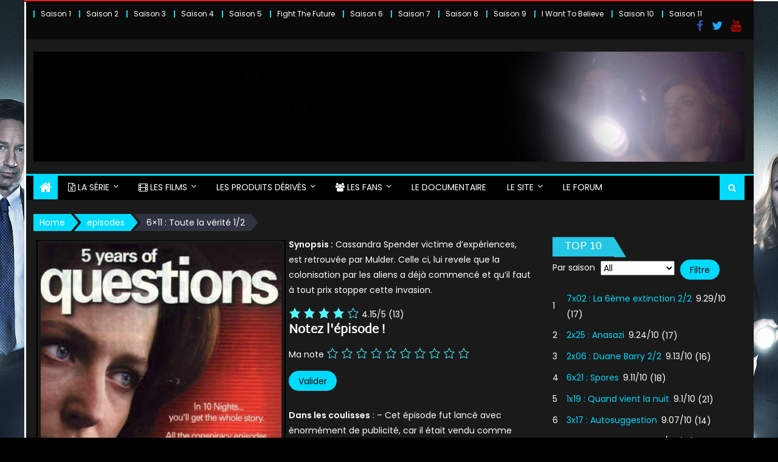

--- FILE ---
content_type: text/html; charset=UTF-8
request_url: https://lvei.net/episode/6x11-toute-la-verite-1-2/
body_size: 27988
content:
<!DOCTYPE html>
<html lang="fr-FR">
<head>
	<meta charset="UTF-8">
	<meta name="viewport" content="width=device-width, initial-scale=1">
	<link rel="profile" href="https://gmpg.org/xfn/11">
	<link rel="pingback" href="https://lvei.net/xmlrpc.php">
	<meta name='robots' content='index, follow, max-image-preview:large, max-snippet:-1, max-video-preview:-1' />

	<!-- This site is optimized with the Yoast SEO plugin v26.6 - https://yoast.com/wordpress/plugins/seo/ -->
	<title>X-Files - Episode 6x11 : Toute la vérité 1/2 &#8226; LVEI</title>
	<meta name="description" content="Cassandra Spender victime d’expériences, est retrouvée par Mulder. Celle ci, lui revele que la colonisation par les aliens a déjà commencé et qu’il faut à tout prix stopper cette invasion. 6x11 Dans les coulisses : - Cet épisode fut lancé avec énormément de publicité, car il était vendu comme l&#039;épisode qui allait révéler toute la vérité sur le complot.  - Autant X-Files peut nous bluffer par des images de synthèse et des maquillages hyper-réalistes, autant cette série peut nous exposer ses trucages rien qu’en visionnant l’épisode. Dans Toute La Vérité – Première Partie, pendant le pré-générique, un scientifique se fait immoler par un Colon Extraterrestre Rebel. Alors qu’il s’agite, recouvert de flammes, on peut aisément voir qu’il porte un masque ! À vos lunettes !" />
	<link rel="canonical" href="https://lvei.net/episode/6x11-toute-la-verite-1-2/" />
	<meta property="og:locale" content="fr_FR" />
	<meta property="og:type" content="article" />
	<meta property="og:title" content="X-Files - Episode 6x11 : Toute la vérité 1/2 &#8226; LVEI" />
	<meta property="og:description" content="Cassandra Spender victime d’expériences, est retrouvée par Mulder. Celle ci, lui revele que la colonisation par les aliens a déjà commencé et qu’il faut à tout prix stopper cette invasion. 6x11 Dans les coulisses : - Cet épisode fut lancé avec énormément de publicité, car il était vendu comme l&#039;épisode qui allait révéler toute la vérité sur le complot.  - Autant X-Files peut nous bluffer par des images de synthèse et des maquillages hyper-réalistes, autant cette série peut nous exposer ses trucages rien qu’en visionnant l’épisode. Dans Toute La Vérité – Première Partie, pendant le pré-générique, un scientifique se fait immoler par un Colon Extraterrestre Rebel. Alors qu’il s’agite, recouvert de flammes, on peut aisément voir qu’il porte un masque ! À vos lunettes !" />
	<meta property="og:url" content="https://lvei.net/episode/6x11-toute-la-verite-1-2/" />
	<meta property="og:site_name" content="LVEI" />
	<meta property="article:publisher" content="https://www.facebook.com/XFilesLVEI/" />
	<meta property="article:modified_time" content="2025-02-11T13:25:53+00:00" />
	<meta property="og:image" content="https://lvei.net/wp-content/uploads/2020/09/6x11Deuxperes.jpg" />
	<meta property="og:image:width" content="534" />
	<meta property="og:image:height" content="713" />
	<meta property="og:image:type" content="image/jpeg" />
	<meta name="twitter:card" content="summary_large_image" />
	<meta name="twitter:site" content="@XFilesLVEI" />
	<meta name="twitter:label1" content="Durée de lecture estimée" />
	<meta name="twitter:data1" content="2 minutes" />
	<script type="application/ld+json" class="yoast-schema-graph">{"@context":"https://schema.org","@graph":[{"@type":"WebPage","@id":"https://lvei.net/episode/6x11-toute-la-verite-1-2/","url":"https://lvei.net/episode/6x11-toute-la-verite-1-2/","name":"X-Files - Episode 6x11 : Toute la vérité 1/2 &#8226; LVEI","isPartOf":{"@id":"https://lvei.net/#website"},"primaryImageOfPage":{"@id":"https://lvei.net/episode/6x11-toute-la-verite-1-2/#primaryimage"},"image":{"@id":"https://lvei.net/episode/6x11-toute-la-verite-1-2/#primaryimage"},"thumbnailUrl":"https://lvei.net/wp-content/uploads/2020/09/6x11Deuxperes.jpg","datePublished":"2021-05-14T10:39:36+00:00","dateModified":"2025-02-11T13:25:53+00:00","description":"Cassandra Spender victime d’expériences, est retrouvée par Mulder. Celle ci, lui revele que la colonisation par les aliens a déjà commencé et qu’il faut à tout prix stopper cette invasion. 6x11 Dans les coulisses : - Cet épisode fut lancé avec énormément de publicité, car il était vendu comme l'épisode qui allait révéler toute la vérité sur le complot. - Autant X-Files peut nous bluffer par des images de synthèse et des maquillages hyper-réalistes, autant cette série peut nous exposer ses trucages rien qu’en visionnant l’épisode. Dans Toute La Vérité – Première Partie, pendant le pré-générique, un scientifique se fait immoler par un Colon Extraterrestre Rebel. Alors qu’il s’agite, recouvert de flammes, on peut aisément voir qu’il porte un masque ! À vos lunettes !","breadcrumb":{"@id":"https://lvei.net/episode/6x11-toute-la-verite-1-2/#breadcrumb"},"inLanguage":"fr-FR","potentialAction":[{"@type":"ReadAction","target":["https://lvei.net/episode/6x11-toute-la-verite-1-2/"]}]},{"@type":"ImageObject","inLanguage":"fr-FR","@id":"https://lvei.net/episode/6x11-toute-la-verite-1-2/#primaryimage","url":"https://lvei.net/wp-content/uploads/2020/09/6x11Deuxperes.jpg","contentUrl":"https://lvei.net/wp-content/uploads/2020/09/6x11Deuxperes.jpg","width":534,"height":713},{"@type":"BreadcrumbList","@id":"https://lvei.net/episode/6x11-toute-la-verite-1-2/#breadcrumb","itemListElement":[{"@type":"ListItem","position":1,"name":"Accueil","item":"https://lvei.net/"},{"@type":"ListItem","position":2,"name":"episodes","item":"https://lvei.net/episode/"},{"@type":"ListItem","position":3,"name":"6&#215;11 : Toute la vérité 1/2"}]},{"@type":"WebSite","@id":"https://lvei.net/#website","url":"https://lvei.net/","name":"LVEI - Tout sur la série X-Files","description":"Le 1er site français sur X-Files","publisher":{"@id":"https://lvei.net/#organization"},"alternateName":"LVEI - La Vérité est Ici","potentialAction":[{"@type":"SearchAction","target":{"@type":"EntryPoint","urlTemplate":"https://lvei.net/?s={search_term_string}"},"query-input":{"@type":"PropertyValueSpecification","valueRequired":true,"valueName":"search_term_string"}}],"inLanguage":"fr-FR"},{"@type":"Organization","@id":"https://lvei.net/#organization","name":"LVEI","alternateName":"X-FILES - LVEI - La Vérité Est Ici","url":"https://lvei.net/","logo":{"@type":"ImageObject","inLanguage":"fr-FR","@id":"https://lvei.net/#/schema/logo/image/","url":"https://lvei.net/wp-content/uploads/2015/04/cropped-logoLVEI.jpg","contentUrl":"https://lvei.net/wp-content/uploads/2015/04/cropped-logoLVEI.jpg","width":512,"height":512,"caption":"LVEI"},"image":{"@id":"https://lvei.net/#/schema/logo/image/"},"sameAs":["https://www.facebook.com/XFilesLVEI/","https://x.com/XFilesLVEI"]}]}</script>
	<!-- / Yoast SEO plugin. -->


<link rel='dns-prefetch' href='//stats.wp.com' />
<link rel='dns-prefetch' href='//fonts.googleapis.com' />
<link rel='dns-prefetch' href='//v0.wordpress.com' />
<link rel="alternate" type="application/rss+xml" title="LVEI &raquo; Flux" href="https://lvei.net/feed/" />
<link rel="alternate" type="application/rss+xml" title="LVEI &raquo; Flux des commentaires" href="https://lvei.net/comments/feed/" />
<link rel="alternate" title="oEmbed (JSON)" type="application/json+oembed" href="https://lvei.net/wp-json/oembed/1.0/embed?url=https%3A%2F%2Flvei.net%2Fepisode%2F6x11-toute-la-verite-1-2%2F" />
<link rel="alternate" title="oEmbed (XML)" type="text/xml+oembed" href="https://lvei.net/wp-json/oembed/1.0/embed?url=https%3A%2F%2Flvei.net%2Fepisode%2F6x11-toute-la-verite-1-2%2F&#038;format=xml" />
<style id='wp-img-auto-sizes-contain-inline-css' type='text/css'>img:is([sizes=auto i],[sizes^="auto," i]){contain-intrinsic-size:3000px 1500px}</style>

<link data-optimized="1" rel='stylesheet' id='twb-open-sans-css' href='https://lvei.net/wp-content/litespeed/css/cf9b5d1aa5927556226af6dd0af4f6fa.css?ver=4f6fa' type='text/css' media='all' />
<link data-optimized="1" rel='stylesheet' id='twbbwg-global-css' href='https://lvei.net/wp-content/litespeed/css/ac756fc1c0e7110285b8af7e423a3d1c.css?ver=4c0d3' type='text/css' media='all' />
<link data-optimized="1" rel='stylesheet' id='anwp-pg-styles-css' href='https://lvei.net/wp-content/litespeed/css/6ba665233b2efdc446e68749a357cf0f.css?ver=206d0' type='text/css' media='all' />
<style id='wp-emoji-styles-inline-css' type='text/css'>img.wp-smiley,img.emoji{display:inline!important;border:none!important;box-shadow:none!important;height:1em!important;width:1em!important;margin:0 0.07em!important;vertical-align:-0.1em!important;background:none!important;padding:0!important}</style>
<link data-optimized="1" rel='stylesheet' id='wp-block-library-css' href='https://lvei.net/wp-content/litespeed/css/6b6a43ff0d4240762ded827bce60ce37.css?ver=032a2' type='text/css' media='all' />
<style id='classic-theme-styles-inline-css' type='text/css'>
/*! This file is auto-generated */
.wp-block-button__link{color:#fff;background-color:#32373c;border-radius:9999px;box-shadow:none;text-decoration:none;padding:calc(.667em + 2px) calc(1.333em + 2px);font-size:1.125em}.wp-block-file__button{background:#32373c;color:#fff;text-decoration:none}</style>
<link data-optimized="1" rel='stylesheet' id='mediaelement-css' href='https://lvei.net/wp-content/litespeed/css/addc6140b1b81237dcf809375d461ada.css?ver=93729' type='text/css' media='all' />
<link data-optimized="1" rel='stylesheet' id='wp-mediaelement-css' href='https://lvei.net/wp-content/litespeed/css/b342f9d791faa3127082456a91a45a11.css?ver=c9e78' type='text/css' media='all' />
<style id='jetpack-sharing-buttons-style-inline-css' type='text/css'>.jetpack-sharing-buttons__services-list{display:flex;flex-direction:row;flex-wrap:wrap;gap:0;list-style-type:none;margin:5px;padding:0}.jetpack-sharing-buttons__services-list.has-small-icon-size{font-size:12px}.jetpack-sharing-buttons__services-list.has-normal-icon-size{font-size:16px}.jetpack-sharing-buttons__services-list.has-large-icon-size{font-size:24px}.jetpack-sharing-buttons__services-list.has-huge-icon-size{font-size:36px}@media print{.jetpack-sharing-buttons__services-list{display:none!important}}.editor-styles-wrapper .wp-block-jetpack-sharing-buttons{gap:0;padding-inline-start:0}ul.jetpack-sharing-buttons__services-list.has-background{padding:1.25em 2.375em}</style>
<style id='filebird-block-filebird-gallery-style-inline-css' type='text/css'>ul.filebird-block-filebird-gallery{margin:auto!important;padding:0!important;width:100%}ul.filebird-block-filebird-gallery.layout-grid{display:grid;grid-gap:20px;align-items:stretch;grid-template-columns:repeat(var(--columns),1fr);justify-items:stretch}ul.filebird-block-filebird-gallery.layout-grid li img{border:1px solid #ccc;box-shadow:2px 2px 6px 0 rgb(0 0 0 / .3);height:100%;max-width:100%;-o-object-fit:cover;object-fit:cover;width:100%}ul.filebird-block-filebird-gallery.layout-masonry{-moz-column-count:var(--columns);-moz-column-gap:var(--space);column-gap:var(--space);-moz-column-width:var(--min-width);columns:var(--min-width) var(--columns);display:block;overflow:auto}ul.filebird-block-filebird-gallery.layout-masonry li{margin-bottom:var(--space)}ul.filebird-block-filebird-gallery li{list-style:none}ul.filebird-block-filebird-gallery li figure{height:100%;margin:0;padding:0;position:relative;width:100%}ul.filebird-block-filebird-gallery li figure figcaption{background:linear-gradient(0deg,rgb(0 0 0 / .7),rgb(0 0 0 / .3) 70%,transparent);bottom:0;box-sizing:border-box;color:#fff;font-size:.8em;margin:0;max-height:100%;overflow:auto;padding:3em .77em .7em;position:absolute;text-align:center;width:100%;z-index:2}ul.filebird-block-filebird-gallery li figure figcaption a{color:inherit}</style>
<style id='global-styles-inline-css' type='text/css'>:root{--wp--preset--aspect-ratio--square:1;--wp--preset--aspect-ratio--4-3:4/3;--wp--preset--aspect-ratio--3-4:3/4;--wp--preset--aspect-ratio--3-2:3/2;--wp--preset--aspect-ratio--2-3:2/3;--wp--preset--aspect-ratio--16-9:16/9;--wp--preset--aspect-ratio--9-16:9/16;--wp--preset--color--black:#000000;--wp--preset--color--cyan-bluish-gray:#abb8c3;--wp--preset--color--white:#ffffff;--wp--preset--color--pale-pink:#f78da7;--wp--preset--color--vivid-red:#cf2e2e;--wp--preset--color--luminous-vivid-orange:#ff6900;--wp--preset--color--luminous-vivid-amber:#fcb900;--wp--preset--color--light-green-cyan:#7bdcb5;--wp--preset--color--vivid-green-cyan:#00d084;--wp--preset--color--pale-cyan-blue:#8ed1fc;--wp--preset--color--vivid-cyan-blue:#0693e3;--wp--preset--color--vivid-purple:#9b51e0;--wp--preset--gradient--vivid-cyan-blue-to-vivid-purple:linear-gradient(135deg,rgb(6,147,227) 0%,rgb(155,81,224) 100%);--wp--preset--gradient--light-green-cyan-to-vivid-green-cyan:linear-gradient(135deg,rgb(122,220,180) 0%,rgb(0,208,130) 100%);--wp--preset--gradient--luminous-vivid-amber-to-luminous-vivid-orange:linear-gradient(135deg,rgb(252,185,0) 0%,rgb(255,105,0) 100%);--wp--preset--gradient--luminous-vivid-orange-to-vivid-red:linear-gradient(135deg,rgb(255,105,0) 0%,rgb(207,46,46) 100%);--wp--preset--gradient--very-light-gray-to-cyan-bluish-gray:linear-gradient(135deg,rgb(238,238,238) 0%,rgb(169,184,195) 100%);--wp--preset--gradient--cool-to-warm-spectrum:linear-gradient(135deg,rgb(74,234,220) 0%,rgb(151,120,209) 20%,rgb(207,42,186) 40%,rgb(238,44,130) 60%,rgb(251,105,98) 80%,rgb(254,248,76) 100%);--wp--preset--gradient--blush-light-purple:linear-gradient(135deg,rgb(255,206,236) 0%,rgb(152,150,240) 100%);--wp--preset--gradient--blush-bordeaux:linear-gradient(135deg,rgb(254,205,165) 0%,rgb(254,45,45) 50%,rgb(107,0,62) 100%);--wp--preset--gradient--luminous-dusk:linear-gradient(135deg,rgb(255,203,112) 0%,rgb(199,81,192) 50%,rgb(65,88,208) 100%);--wp--preset--gradient--pale-ocean:linear-gradient(135deg,rgb(255,245,203) 0%,rgb(182,227,212) 50%,rgb(51,167,181) 100%);--wp--preset--gradient--electric-grass:linear-gradient(135deg,rgb(202,248,128) 0%,rgb(113,206,126) 100%);--wp--preset--gradient--midnight:linear-gradient(135deg,rgb(2,3,129) 0%,rgb(40,116,252) 100%);--wp--preset--font-size--small:13px;--wp--preset--font-size--medium:20px;--wp--preset--font-size--large:36px;--wp--preset--font-size--x-large:42px;--wp--preset--spacing--20:0.44rem;--wp--preset--spacing--30:0.67rem;--wp--preset--spacing--40:1rem;--wp--preset--spacing--50:1.5rem;--wp--preset--spacing--60:2.25rem;--wp--preset--spacing--70:3.38rem;--wp--preset--spacing--80:5.06rem;--wp--preset--shadow--natural:6px 6px 9px rgba(0, 0, 0, 0.2);--wp--preset--shadow--deep:12px 12px 50px rgba(0, 0, 0, 0.4);--wp--preset--shadow--sharp:6px 6px 0px rgba(0, 0, 0, 0.2);--wp--preset--shadow--outlined:6px 6px 0px -3px rgb(255, 255, 255), 6px 6px rgb(0, 0, 0);--wp--preset--shadow--crisp:6px 6px 0px rgb(0, 0, 0)}:where(.is-layout-flex){gap:.5em}:where(.is-layout-grid){gap:.5em}body .is-layout-flex{display:flex}.is-layout-flex{flex-wrap:wrap;align-items:center}.is-layout-flex>:is(*,div){margin:0}body .is-layout-grid{display:grid}.is-layout-grid>:is(*,div){margin:0}:where(.wp-block-columns.is-layout-flex){gap:2em}:where(.wp-block-columns.is-layout-grid){gap:2em}:where(.wp-block-post-template.is-layout-flex){gap:1.25em}:where(.wp-block-post-template.is-layout-grid){gap:1.25em}.has-black-color{color:var(--wp--preset--color--black)!important}.has-cyan-bluish-gray-color{color:var(--wp--preset--color--cyan-bluish-gray)!important}.has-white-color{color:var(--wp--preset--color--white)!important}.has-pale-pink-color{color:var(--wp--preset--color--pale-pink)!important}.has-vivid-red-color{color:var(--wp--preset--color--vivid-red)!important}.has-luminous-vivid-orange-color{color:var(--wp--preset--color--luminous-vivid-orange)!important}.has-luminous-vivid-amber-color{color:var(--wp--preset--color--luminous-vivid-amber)!important}.has-light-green-cyan-color{color:var(--wp--preset--color--light-green-cyan)!important}.has-vivid-green-cyan-color{color:var(--wp--preset--color--vivid-green-cyan)!important}.has-pale-cyan-blue-color{color:var(--wp--preset--color--pale-cyan-blue)!important}.has-vivid-cyan-blue-color{color:var(--wp--preset--color--vivid-cyan-blue)!important}.has-vivid-purple-color{color:var(--wp--preset--color--vivid-purple)!important}.has-black-background-color{background-color:var(--wp--preset--color--black)!important}.has-cyan-bluish-gray-background-color{background-color:var(--wp--preset--color--cyan-bluish-gray)!important}.has-white-background-color{background-color:var(--wp--preset--color--white)!important}.has-pale-pink-background-color{background-color:var(--wp--preset--color--pale-pink)!important}.has-vivid-red-background-color{background-color:var(--wp--preset--color--vivid-red)!important}.has-luminous-vivid-orange-background-color{background-color:var(--wp--preset--color--luminous-vivid-orange)!important}.has-luminous-vivid-amber-background-color{background-color:var(--wp--preset--color--luminous-vivid-amber)!important}.has-light-green-cyan-background-color{background-color:var(--wp--preset--color--light-green-cyan)!important}.has-vivid-green-cyan-background-color{background-color:var(--wp--preset--color--vivid-green-cyan)!important}.has-pale-cyan-blue-background-color{background-color:var(--wp--preset--color--pale-cyan-blue)!important}.has-vivid-cyan-blue-background-color{background-color:var(--wp--preset--color--vivid-cyan-blue)!important}.has-vivid-purple-background-color{background-color:var(--wp--preset--color--vivid-purple)!important}.has-black-border-color{border-color:var(--wp--preset--color--black)!important}.has-cyan-bluish-gray-border-color{border-color:var(--wp--preset--color--cyan-bluish-gray)!important}.has-white-border-color{border-color:var(--wp--preset--color--white)!important}.has-pale-pink-border-color{border-color:var(--wp--preset--color--pale-pink)!important}.has-vivid-red-border-color{border-color:var(--wp--preset--color--vivid-red)!important}.has-luminous-vivid-orange-border-color{border-color:var(--wp--preset--color--luminous-vivid-orange)!important}.has-luminous-vivid-amber-border-color{border-color:var(--wp--preset--color--luminous-vivid-amber)!important}.has-light-green-cyan-border-color{border-color:var(--wp--preset--color--light-green-cyan)!important}.has-vivid-green-cyan-border-color{border-color:var(--wp--preset--color--vivid-green-cyan)!important}.has-pale-cyan-blue-border-color{border-color:var(--wp--preset--color--pale-cyan-blue)!important}.has-vivid-cyan-blue-border-color{border-color:var(--wp--preset--color--vivid-cyan-blue)!important}.has-vivid-purple-border-color{border-color:var(--wp--preset--color--vivid-purple)!important}.has-vivid-cyan-blue-to-vivid-purple-gradient-background{background:var(--wp--preset--gradient--vivid-cyan-blue-to-vivid-purple)!important}.has-light-green-cyan-to-vivid-green-cyan-gradient-background{background:var(--wp--preset--gradient--light-green-cyan-to-vivid-green-cyan)!important}.has-luminous-vivid-amber-to-luminous-vivid-orange-gradient-background{background:var(--wp--preset--gradient--luminous-vivid-amber-to-luminous-vivid-orange)!important}.has-luminous-vivid-orange-to-vivid-red-gradient-background{background:var(--wp--preset--gradient--luminous-vivid-orange-to-vivid-red)!important}.has-very-light-gray-to-cyan-bluish-gray-gradient-background{background:var(--wp--preset--gradient--very-light-gray-to-cyan-bluish-gray)!important}.has-cool-to-warm-spectrum-gradient-background{background:var(--wp--preset--gradient--cool-to-warm-spectrum)!important}.has-blush-light-purple-gradient-background{background:var(--wp--preset--gradient--blush-light-purple)!important}.has-blush-bordeaux-gradient-background{background:var(--wp--preset--gradient--blush-bordeaux)!important}.has-luminous-dusk-gradient-background{background:var(--wp--preset--gradient--luminous-dusk)!important}.has-pale-ocean-gradient-background{background:var(--wp--preset--gradient--pale-ocean)!important}.has-electric-grass-gradient-background{background:var(--wp--preset--gradient--electric-grass)!important}.has-midnight-gradient-background{background:var(--wp--preset--gradient--midnight)!important}.has-small-font-size{font-size:var(--wp--preset--font-size--small)!important}.has-medium-font-size{font-size:var(--wp--preset--font-size--medium)!important}.has-large-font-size{font-size:var(--wp--preset--font-size--large)!important}.has-x-large-font-size{font-size:var(--wp--preset--font-size--x-large)!important}:where(.wp-block-post-template.is-layout-flex){gap:1.25em}:where(.wp-block-post-template.is-layout-grid){gap:1.25em}:where(.wp-block-term-template.is-layout-flex){gap:1.25em}:where(.wp-block-term-template.is-layout-grid){gap:1.25em}:where(.wp-block-columns.is-layout-flex){gap:2em}:where(.wp-block-columns.is-layout-grid){gap:2em}:root :where(.wp-block-pullquote){font-size:1.5em;line-height:1.6}</style>
<link data-optimized="1" rel='stylesheet' id='bwg_fonts-css' href='https://lvei.net/wp-content/litespeed/css/76799ccf0a266bb92e7f83ddc4976615.css?ver=d0c06' type='text/css' media='all' />
<link data-optimized="1" rel='stylesheet' id='sumoselect-css' href='https://lvei.net/wp-content/litespeed/css/69317f348e69437e9bb14f3f0d4c3a20.css?ver=0c4f9' type='text/css' media='all' />
<link data-optimized="1" rel='stylesheet' id='mCustomScrollbar-css' href='https://lvei.net/wp-content/litespeed/css/6bda32b33593d0899e339362e80ef192.css?ver=2f171' type='text/css' media='all' />
<link data-optimized="1" rel='stylesheet' id='bwg_googlefonts-css' href='https://lvei.net/wp-content/litespeed/css/cf1ae8bf6e8cbb300e12ddc199185cf9.css?ver=85cf9' type='text/css' media='all' />
<link data-optimized="1" rel='stylesheet' id='bwg_frontend-css' href='https://lvei.net/wp-content/litespeed/css/ede78a3ca7ea97c9dcea26f94117fc72.css?ver=59793' type='text/css' media='all' />
<link data-optimized="1" rel='stylesheet' id='vidbg-frontend-style-css' href='https://lvei.net/wp-content/litespeed/css/c95f92959703ba35cabda801f3f75884.css?ver=2b344' type='text/css' media='all' />
<link data-optimized="1" rel='stylesheet' id='mr-frontend-style-css' href='https://lvei.net/wp-content/litespeed/css/219c8fac3ada14333d7116ab6950620d.css?ver=60558' type='text/css' media='all' />
<style id='mr-frontend-style-inline-css' type='text/css'>.mr-star-hover{color:#81d742!important}.mr-star-full,.mr-star-half,.mr-star-empty{color:#4ff9ff}.mr-error{color:#EC6464}</style>
<link data-optimized="1" rel='stylesheet' id='dashicons-css' href='https://lvei.net/wp-content/litespeed/css/e58edb86af801c70855f03f25915b0c9.css?ver=9c4f0' type='text/css' media='all' />
<link data-optimized="1" rel='stylesheet' id='newspaper_plus_googlefonts-css' href='https://lvei.net/wp-content/litespeed/css/67e729ddb145415b7a2641d601b19f06.css?ver=19f06' type='text/css' media='all' />
<link data-optimized="1" rel='stylesheet' id='font-awesome-css' href='https://lvei.net/wp-content/litespeed/css/b77339f03c93057ef642c82d167a6d34.css?ver=d1d2a' type='text/css' media='all' />
<link data-optimized="1" rel='stylesheet' id='newspaper-plus-google-font-css' href='https://lvei.net/wp-content/litespeed/css/bcbda416d2625b249c139776452d500b.css?ver=d500b' type='text/css' media='all' />
<link data-optimized="1" rel='stylesheet' id='newspaper-plus-main-css' href='https://lvei.net/wp-content/litespeed/css/1dd2341deb1529e5c822e2982019f670.css?ver=16268' type='text/css' media='all' />
<link data-optimized="1" rel='stylesheet' id='newspaper-plus-style-css' href='https://lvei.net/wp-content/litespeed/css/e7a695942d4b82a5b9d27b3238c8e24f.css?ver=68983' type='text/css' media='all' />
<link data-optimized="1" rel='stylesheet' id='newspaper-plus-responsive-css' href='https://lvei.net/wp-content/litespeed/css/e9b9ff0c6cb6b94643455e0129288596.css?ver=dc3ba' type='text/css' media='all' />
<link data-optimized="1" rel='stylesheet' id='wp-jquery-ui-dialog-css' href='https://lvei.net/wp-content/litespeed/css/f0d5042569489a2725e3ff41c2984fd8.css?ver=4596b' type='text/css' media='all' />
<script type="text/javascript" src="https://lvei.net/wp-includes/js/jquery/jquery.min.js?ver=3.7.1" id="jquery-core-js"></script>











<link rel="https://api.w.org/" href="https://lvei.net/wp-json/" /><link rel="alternate" title="JSON" type="application/json" href="https://lvei.net/wp-json/wp/v2/episode/5777" /><link rel="EditURI" type="application/rsd+xml" title="RSD" href="https://lvei.net/xmlrpc.php?rsd" />
<meta name="generator" content="WordPress 6.9" />
<style>.wpupg-grid{transition:height 0.8s}</style>	<style>img#wpstats{display:none}</style>
		        <style type="text/css" title="newspaper-plus-custom-css">.category-button.mgs-cat-185 a{background:#81d742}.category-button.mgs-cat-185 a:hover{background:#4fa510}.block-header.mgs-cat-185{border-left:2px solid #81d742}.block-header.mgs-cat-185 .block-title{background:#81d742}.block-header.mgs-cat-185,#content .block-header.mgs-cat-185 .block-title:after{border-bottom-color:#81d742}#content .block-header.mgs-cat-185{background-color:#4fa510}.rtl .block-header.mgs-cat-185{border-left:none;border-right:2px solid #81d742}.archive .page-header.mgs-cat-185{background-color:#81d742;border-left:4px solid #81d742}.rtl.archive .page-header.mgs-cat-185{border-left:none;border-right:4px solid #81d742}#site-navigation ul li.mgs-cat-185{border-bottom-color:#81d742}.category-button.mgs-cat-2 a{background:#00dafc}.category-button.mgs-cat-2 a:hover{background:#00a8ca}.block-header.mgs-cat-2{border-left:2px solid #00dafc}.block-header.mgs-cat-2 .block-title{background:#00dafc}.block-header.mgs-cat-2,#content .block-header.mgs-cat-2 .block-title:after{border-bottom-color:#00dafc}#content .block-header.mgs-cat-2{background-color:#00a8ca}.rtl .block-header.mgs-cat-2{border-left:none;border-right:2px solid #00dafc}.archive .page-header.mgs-cat-2{background-color:#00dafc;border-left:4px solid #00dafc}.rtl.archive .page-header.mgs-cat-2{border-left:none;border-right:4px solid #00dafc}#site-navigation ul li.mgs-cat-2{border-bottom-color:#00dafc}.category-button.mgs-cat-5 a{background:#00dafc}.category-button.mgs-cat-5 a:hover{background:#00a8ca}.block-header.mgs-cat-5{border-left:2px solid #00dafc}.block-header.mgs-cat-5 .block-title{background:#00dafc}.block-header.mgs-cat-5,#content .block-header.mgs-cat-5 .block-title:after{border-bottom-color:#00dafc}#content .block-header.mgs-cat-5{background-color:#00a8ca}.rtl .block-header.mgs-cat-5{border-left:none;border-right:2px solid #00dafc}.archive .page-header.mgs-cat-5{background-color:#00dafc;border-left:4px solid #00dafc}.rtl.archive .page-header.mgs-cat-5{border-left:none;border-right:4px solid #00dafc}#site-navigation ul li.mgs-cat-5{border-bottom-color:#00dafc}.category-button.mgs-cat-35 a{background:#00dafc}.category-button.mgs-cat-35 a:hover{background:#00a8ca}.block-header.mgs-cat-35{border-left:2px solid #00dafc}.block-header.mgs-cat-35 .block-title{background:#00dafc}.block-header.mgs-cat-35,#content .block-header.mgs-cat-35 .block-title:after{border-bottom-color:#00dafc}#content .block-header.mgs-cat-35{background-color:#00a8ca}.rtl .block-header.mgs-cat-35{border-left:none;border-right:2px solid #00dafc}.archive .page-header.mgs-cat-35{background-color:#00dafc;border-left:4px solid #00dafc}.rtl.archive .page-header.mgs-cat-35{border-left:none;border-right:4px solid #00dafc}#site-navigation ul li.mgs-cat-35{border-bottom-color:#00dafc}.category-button.mgs-cat-8 a{background:#00dafc}.category-button.mgs-cat-8 a:hover{background:#00a8ca}.block-header.mgs-cat-8{border-left:2px solid #00dafc}.block-header.mgs-cat-8 .block-title{background:#00dafc}.block-header.mgs-cat-8,#content .block-header.mgs-cat-8 .block-title:after{border-bottom-color:#00dafc}#content .block-header.mgs-cat-8{background-color:#00a8ca}.rtl .block-header.mgs-cat-8{border-left:none;border-right:2px solid #00dafc}.archive .page-header.mgs-cat-8{background-color:#00dafc;border-left:4px solid #00dafc}.rtl.archive .page-header.mgs-cat-8{border-left:none;border-right:4px solid #00dafc}#site-navigation ul li.mgs-cat-8{border-bottom-color:#00dafc}.category-button.mgs-cat-11 a{background:#00dafc}.category-button.mgs-cat-11 a:hover{background:#00a8ca}.block-header.mgs-cat-11{border-left:2px solid #00dafc}.block-header.mgs-cat-11 .block-title{background:#00dafc}.block-header.mgs-cat-11,#content .block-header.mgs-cat-11 .block-title:after{border-bottom-color:#00dafc}#content .block-header.mgs-cat-11{background-color:#00a8ca}.rtl .block-header.mgs-cat-11{border-left:none;border-right:2px solid #00dafc}.archive .page-header.mgs-cat-11{background-color:#00dafc;border-left:4px solid #00dafc}.rtl.archive .page-header.mgs-cat-11{border-left:none;border-right:4px solid #00dafc}#site-navigation ul li.mgs-cat-11{border-bottom-color:#00dafc}.category-button.mgs-cat-12 a{background:#00dafc}.category-button.mgs-cat-12 a:hover{background:#00a8ca}.block-header.mgs-cat-12{border-left:2px solid #00dafc}.block-header.mgs-cat-12 .block-title{background:#00dafc}.block-header.mgs-cat-12,#content .block-header.mgs-cat-12 .block-title:after{border-bottom-color:#00dafc}#content .block-header.mgs-cat-12{background-color:#00a8ca}.rtl .block-header.mgs-cat-12{border-left:none;border-right:2px solid #00dafc}.archive .page-header.mgs-cat-12{background-color:#00dafc;border-left:4px solid #00dafc}.rtl.archive .page-header.mgs-cat-12{border-left:none;border-right:4px solid #00dafc}#site-navigation ul li.mgs-cat-12{border-bottom-color:#00dafc}.category-button.mgs-cat-13 a{background:#00dafc}.category-button.mgs-cat-13 a:hover{background:#00a8ca}.block-header.mgs-cat-13{border-left:2px solid #00dafc}.block-header.mgs-cat-13 .block-title{background:#00dafc}.block-header.mgs-cat-13,#content .block-header.mgs-cat-13 .block-title:after{border-bottom-color:#00dafc}#content .block-header.mgs-cat-13{background-color:#00a8ca}.rtl .block-header.mgs-cat-13{border-left:none;border-right:2px solid #00dafc}.archive .page-header.mgs-cat-13{background-color:#00dafc;border-left:4px solid #00dafc}.rtl.archive .page-header.mgs-cat-13{border-left:none;border-right:4px solid #00dafc}#site-navigation ul li.mgs-cat-13{border-bottom-color:#00dafc}.category-button.mgs-cat-17 a{background:#00dafc}.category-button.mgs-cat-17 a:hover{background:#00a8ca}.block-header.mgs-cat-17{border-left:2px solid #00dafc}.block-header.mgs-cat-17 .block-title{background:#00dafc}.block-header.mgs-cat-17,#content .block-header.mgs-cat-17 .block-title:after{border-bottom-color:#00dafc}#content .block-header.mgs-cat-17{background-color:#00a8ca}.rtl .block-header.mgs-cat-17{border-left:none;border-right:2px solid #00dafc}.archive .page-header.mgs-cat-17{background-color:#00dafc;border-left:4px solid #00dafc}.rtl.archive .page-header.mgs-cat-17{border-left:none;border-right:4px solid #00dafc}#site-navigation ul li.mgs-cat-17{border-bottom-color:#00dafc}.category-button.mgs-cat-19 a{background:#00dafc}.category-button.mgs-cat-19 a:hover{background:#00a8ca}.block-header.mgs-cat-19{border-left:2px solid #00dafc}.block-header.mgs-cat-19 .block-title{background:#00dafc}.block-header.mgs-cat-19,#content .block-header.mgs-cat-19 .block-title:after{border-bottom-color:#00dafc}#content .block-header.mgs-cat-19{background-color:#00a8ca}.rtl .block-header.mgs-cat-19{border-left:none;border-right:2px solid #00dafc}.archive .page-header.mgs-cat-19{background-color:#00dafc;border-left:4px solid #00dafc}.rtl.archive .page-header.mgs-cat-19{border-left:none;border-right:4px solid #00dafc}#site-navigation ul li.mgs-cat-19{border-bottom-color:#00dafc}.category-button.mgs-cat-21 a{background:#00dafc}.category-button.mgs-cat-21 a:hover{background:#00a8ca}.block-header.mgs-cat-21{border-left:2px solid #00dafc}.block-header.mgs-cat-21 .block-title{background:#00dafc}.block-header.mgs-cat-21,#content .block-header.mgs-cat-21 .block-title:after{border-bottom-color:#00dafc}#content .block-header.mgs-cat-21{background-color:#00a8ca}.rtl .block-header.mgs-cat-21{border-left:none;border-right:2px solid #00dafc}.archive .page-header.mgs-cat-21{background-color:#00dafc;border-left:4px solid #00dafc}.rtl.archive .page-header.mgs-cat-21{border-left:none;border-right:4px solid #00dafc}#site-navigation ul li.mgs-cat-21{border-bottom-color:#00dafc}.category-button.mgs-cat-1 a{background:#1e73be}.category-button.mgs-cat-1 a:hover{background:#00418c}.block-header.mgs-cat-1{border-left:2px solid #1e73be}.block-header.mgs-cat-1 .block-title{background:#1e73be}.block-header.mgs-cat-1,#content .block-header.mgs-cat-1 .block-title:after{border-bottom-color:#1e73be}#content .block-header.mgs-cat-1{background-color:#00418c}.rtl .block-header.mgs-cat-1{border-left:none;border-right:2px solid #1e73be}.archive .page-header.mgs-cat-1{background-color:#1e73be;border-left:4px solid #1e73be}.rtl.archive .page-header.mgs-cat-1{border-left:none;border-right:4px solid #1e73be}#site-navigation ul li.mgs-cat-1{border-bottom-color:#1e73be}.navigation .nav-links a,.bttn,button,input[type='button'],input[type='reset'],input[type='submit'],.navigation .nav-links a:hover,.bttn:hover,button,input[type='button']:hover,input[type='reset']:hover,input[type='submit']:hover,.edit-link .post-edit-link,.reply .comment-reply-link,.home-icon,.search-main,.header-search-wrapper .search-form-main .search-submit,.mgs-slider-section .bx-controls a:hover,.widget_search .search-submit,.error404 .page-title,.archive.archive-classic .entry-title a:after,#mgs-scrollup,.widget_tag_cloud .tagcloud a:hover,.sub-toggle,.main-navigation ul>li:hover>.sub-toggle,.main-navigation ul>li.current-menu-item .sub-toggle,.main-navigation ul>li.current-menu-ancestor .sub-toggle{background:#00dafc}.navigation .nav-links a,.bttn,button,input[type='button'],input[type='reset'],input[type='submit'],.widget_search .search-submit,.widget_tag_cloud .tagcloud a:hover{border-color:#00dafc}.comment-list .comment-body,.header-search-wrapper .search-form-main{border-top-color:#00dafc}.main-navigation ul li,.header-search-wrapper .search-form-main:before{border-bottom-color:#00dafc}.widget a:hover{color:#00dafc}#breadcrumb.layout2 li:before,#breadcrumb.layout2 li:after{border-left-color:#00dafc}#breadcrumb.layout2 li:before{border-color:#00dafc;border-left-color:#fff0}#breadcrumb.layout2 li>a,#breadcrumb.layout2 li>span{background-color:#00dafc}progress#reading-progress-indicator::-webkit-progress-value,.breaking_news_wrap.fade .bx-controls-direction a.bx-prev:hover,.breaking_news_wrap.fade .bx-controls-direction a.bx-next:hover{background-color:#00dafc}.blog .page-header,.archive .page-header,.block-header,.widget .widget-title-wrapper,.related-articles-wrapper .widget-title-wrapper{border-left-color:#00dafc}a,a:hover,a:focus,a:active,.entry-footer a:hover,.comment-author .fn .url:hover,#cancel-comment-reply-link,#cancel-comment-reply-link:before,.logged-in-as a,.top-menu ul li a:hover,#footer-navigation ul li a:hover,.main-navigation ul li a:hover,.main-navigation ul li.current-menu-item>a,.main-navigation ul li.current-menu-ancestor>a,.mgs-slider-section .slide-title a:hover,.featured-post-wrapper .featured-title a:hover,.newspaper_lite_block_grid .post-title a:hover,.slider-meta-wrapper span:hover,.slider-meta-wrapper a:hover,.featured-meta-wrapper span:hover,.featured-meta-wrapper a:hover,.post-meta-wrapper>span:hover,.post-meta-wrapper span>a:hover,.grid-posts-block .post-title a:hover,.list-posts-block .single-post-wrapper .post-content-wrapper .post-title a:hover,.column-posts-block .single-post-wrapper.secondary-post .post-content-wrapper .post-title a:hover,.widget a:hover::before,.widget li:hover::before,.entry-title a:hover,.entry-meta span a:hover,.post-readmore a:hover,.archive-classic .entry-title a:hover,.archive-columns .entry-title a:hover,.related-posts-wrapper .post-title a:hover,.widget .widget-title a:hover,.related-articles-wrapper .related-title a:hover,.byline:hover a.url,.byline:hover time.entry-date,.byline:hover a,.posted-on:hover a.url,.posted-on:hover time.entry-date,.posted-on:hover a,.comments-link:hover a.url,.comments-link:hover time.entry-date,.comments-link:hover a,.byline:hover,.posted-on:hover,.comments-link:hover,.mgs-more-articles-box .post-title a:hover{color:#00dafc}#content .block-header,#content .widget .widget-title-wrapper,#content .related-articles-wrapper .widget-title-wrapper{background-color:cyan}.block-header .block-title,.widget .widget-title,.related-articles-wrapper .related-title{background-color:#00dafc}.block-header,.widget .widget-title-wrapper,.related-articles-wrapper .widget-title-wrapper{border-left-color:#00dafc;border-bottom-color:#00dafc}#content .block-header .block-title:after,#content .widget .widget-title:after,#content .related-articles-wrapper .related-title:after{border-bottom-color:#00dafc;border-bottom-color:#00dafc}.blog .page-header,.archive .page-header{background-color:cyan}.main-navigation ul li.current-menu-item>a,.main-navigation ul li.current-menu-item>a,.main-navigation ul li.current-menu-ancestor>a,.bx-default-pager .bx-pager-item a.active,.bttn,.navigation .nav-links a,.navigation .nav-links span.current,.navigation .nav-links span.dots,button{border-color:#00dafc}.bottom-header-wrapper{border-color:#00dafc}.top-menu ul li,.newspaper-plus-ticker-wrapper~.top-header-section{border-color:#00dafc}.ticker-caption{background-color:#00dafc}.ticker-content-wrapper .news-post a:hover,.newspaper-plus-carousel .item .carousel-content-wrapper a:hover,.breaking_news_wrap .article-content.feature_image .post-title a:hover{color:#00dafc}.newspaper_plus_random_news .below-entry-meta a:hover,.newspaper_plus_random_news .below-entry-meta span:hover,.tab-widget .below-entry-meta a:hover,.tab-widget .below-entry-meta span:hover,.newspaper-plus-carousel .item .carousel-content-wrapper h3 a:hover,body .newspaper-plus-carousel h3 a:hover,footer#colophon .newspaper-plus-carousel h3 a:hover,footer#colophon a:hover{color:#00dafc}.main-navigation ul>li:after,#mgs-menu-wrap .random-post a,.newspaper_plus_random_news ul.widget-tabs li.active a,.tab-widget ul.widget-tabs li.active a,a.widget-read,.widget .owl-theme .owl-dots .owl-dot.active span{background:#00dafc}.newspaper_plus_random_news ul.widget-tabs li a,.tab-widget ul.widget-tabs li a{background:cyan}a.read-more-link:hover{background:#00dafc}.woocommerce .woocommerce-breadcrumb a,.woocommerce ul.products li.product .woocommerce-loop-category__title:hover,.woocommerce ul.products li.product .woocommerce-loop-product__title:hover,.woocommerce ul.products li.product h3:hover{color:#00dafc}.woocommerce div.product .woocommerce-tabs ul.tabs li,.woocommerce span.onsale,.woocommerce #respond input#submit.disabled,.woocommerce #respond input#submit:disabled,.woocommerce #respond input#submit:disabled[disabled],.woocommerce a.button.disabled,.woocommerce a.button:disabled,.woocommerce a.button:disabled[disabled],.woocommerce button.button.disabled,.woocommerce button.button:disabled,.woocommerce button.button:disabled[disabled],.woocommerce input.button.disabled,.woocommerce input.button:disabled,.woocommerce input.button:disabled[disabled],.woocommerce #respond input#submit.disabled:hover,.woocommerce #respond input#submit:disabled:hover,.woocommerce #respond input#submit:disabled[disabled]:hover,.woocommerce a.button.disabled:hover,.woocommerce a.button:disabled:hover,.woocommerce a.button:disabled[disabled]:hover,.woocommerce button.button.disabled:hover,.woocommerce button.button:disabled:hover,.woocommerce button.button:disabled[disabled]:hover,.woocommerce input.button.disabled:hover,.woocommerce input.button:disabled:hover,.woocommerce input.button:disabled[disabled]:hover,.woocommerce #respond input#submit.alt,.woocommerce a.button.alt,.woocommerce button.button.alt,.woocommerce input.button.alt,.woocommerce #respond input#submit,.woocommerce a.button,.woocommerce button.button,.woocommerce input.button,.woocommerce #respond input#submit.alt.disabled,.woocommerce #respond input#submit.alt.disabled:hover,.woocommerce #respond input#submit.alt:disabled,.woocommerce #respond input#submit.alt:disabled:hover,.woocommerce #respond input#submit.alt:disabled[disabled],.woocommerce #respond input#submit.alt:disabled[disabled]:hover,.woocommerce a.button.alt.disabled,.woocommerce a.button.alt.disabled:hover,.woocommerce a.button.alt:disabled,.woocommerce a.button.alt:disabled:hover,.woocommerce a.button.alt:disabled[disabled],.woocommerce a.button.alt:disabled[disabled]:hover,.woocommerce button.button.alt.disabled,.woocommerce button.button.alt.disabled:hover,.woocommerce button.button.alt:disabled,.woocommerce button.button.alt:disabled:hover,.woocommerce button.button.alt:disabled[disabled],.woocommerce button.button.alt:disabled[disabled]:hover,.woocommerce input.button.alt.disabled,.woocommerce input.button.alt.disabled:hover,.woocommerce input.button.alt:disabled,.woocommerce input.button.alt:disabled:hover,.woocommerce input.button.alt:disabled[disabled],.woocommerce input.button.alt:disabled[disabled]:hover{background-color:#00dafc}.woocommerce div.product .woocommerce-tabs ul.tabs li,.woocommerce div.product .woocommerce-tabs ul.tabs:before{border-color:#00dafc}body .woocommerce div.product .woocommerce-tabs ul.tabs li.active:before{box-shadow:none}#content .block-header,#content .related-articles-wrapper .widget-title-wrapper,#content .widget .widget-title-wrapper,#secondary .block-header,#secondary .widget .widget-title-wrapper,#secondary .related-articles-wrapper .widget-title-wrapper{background:none;background-color:transparent!important}#site-title a{font-family:"Marcellus SC"}h1,h2,h3,h4,h5,h6{font-family:"Martel Sans"}#site-title a{font-size:26px}.site-title-wrapper .site-description{font-size:18px}body h1{font-size:32px}body h2{font-size:25px}body article.post.type-post .entry-title{font-size:23px}</style>
        		<style type="text/css">body{color:#fff}h1,h2,h3,h4,h5,h6{color:#fff}p{color:}.top-header-section{background:#0a0a0a;color:#1e73be}.top-header-section .date-section{color:#1e73be}.bottom-header-wrapper,.main-navigation ul.children,.main-navigation ul.sub-menu,.is-sticky .bottom-header-wrapper{background:#000}.main-navigation ul li a{color:#fff}.block-header .block-title,.related-articles-wrapper .related-title,.widget .widget-title,#content .block-header h3,#content .block-header h3 a,#content .widget .widget-title-wrapper h3,#content .widget .widget-title-wrapper h3 a,#content .related-articles-wrapper .widget-title-wrapper h3,#content .related-articles-wrapper .widget-title-wrapper h3 a,#content .block-header h4,#content .block-header h4 a,#content .widget .widget-title-wrapper h4,#content .widget .widget-title-wrapper h4 a,#content .related-articles-wrapper .widget-title-wrapper h4,#content .related-articles-wrapper .widget-title-wrapper h4 a{color:#fff}#secondary .widget{color:#fff}#secondary .widget a{color:#28b7ff}#secondary .block-header,#secondary .widget .widget-title-wrapper,#secondary .related-articles-wrapper .widget-title-wrapper{background-color:#29e3ff;border-left-color:#24c5e5;border-bottom-color:#24c5e5}#secondary .block-header .block-title,#secondary .widget .widget-title,#secondary .related-articles-wrapper .related-title{background-color:#24c5e5}#secondary .block-header .block-title::after,#secondary .widget .widget-title::after,#secondary .related-articles-wrapper .related-title::after{border-bottom-color:#24c5e5}#secondary .block-header .block-title,#secondary .related-articles-wrapper .related-title,#secondary .widget .widget-title,#secondary .block-header h3,#secondary .block-header h3 a,#secondary .widget .widget-title-wrapper h3,#secondary .widget .widget-title-wrapper h3 a,#secondary .related-articles-wrapper .widget-title-wrapper h3,#secondary .related-articles-wrapper .widget-title-wrapper h3 a,#secondary .block-header h4,#secondary .block-header h4 a,#secondary .widget .widget-title-wrapper h4,#secondary .widget .widget-title-wrapper h4 a,#secondary .related-articles-wrapper .widget-title-wrapper h4,#secondary .related-articles-wrapper .widget-title-wrapper h4 a{color:}#bottom-footer{background:}#top-footer .mgs-footer-widget .widget{background:#2c2e34}#middle-footer .mgs-footer-widget .widget{background:#303440}#top-footer{background:#fff}</style>
		<style type="text/css">.newspaper_plus_map_canvas img{max-width:none}</style><meta name="generator" content="Elementor 3.34.0; settings: css_print_method-external, google_font-enabled, font_display-auto">
			<style>.e-con.e-parent:nth-of-type(n+4):not(.e-lazyloaded):not(.e-no-lazyload),.e-con.e-parent:nth-of-type(n+4):not(.e-lazyloaded):not(.e-no-lazyload) *{background-image:none!important}@media screen and (max-height:1024px){.e-con.e-parent:nth-of-type(n+3):not(.e-lazyloaded):not(.e-no-lazyload),.e-con.e-parent:nth-of-type(n+3):not(.e-lazyloaded):not(.e-no-lazyload) *{background-image:none!important}}@media screen and (max-height:640px){.e-con.e-parent:nth-of-type(n+2):not(.e-lazyloaded):not(.e-no-lazyload),.e-con.e-parent:nth-of-type(n+2):not(.e-lazyloaded):not(.e-no-lazyload) *{background-image:none!important}}</style>
					<style type="text/css">.site-title,.site-description{position:absolute;clip:rect(1px,1px,1px,1px)}</style>
		<style type="text/css" id="custom-background-css">body.custom-background{background-color:#000;background-image:url(https://lvei.net/wp-content/uploads/2019/06/S1_005.jpg);background-position:center top;background-size:auto;background-repeat:no-repeat;background-attachment:fixed}</style>
	<link rel="icon" href="https://lvei.net/wp-content/uploads/2015/04/cropped-logoLVEI-32x32.jpg" sizes="32x32" />
<link rel="icon" href="https://lvei.net/wp-content/uploads/2015/04/cropped-logoLVEI-192x192.jpg" sizes="192x192" />
<link rel="apple-touch-icon" href="https://lvei.net/wp-content/uploads/2015/04/cropped-logoLVEI-180x180.jpg" />
<meta name="msapplication-TileImage" content="https://lvei.net/wp-content/uploads/2015/04/cropped-logoLVEI-270x270.jpg" />
		<style type="text/css" id="wp-custom-css">.fiche{float:left;width:50%;border-width:1px 2px 2px 2px;border-style:solid;border-color:#000;padding:5px 5px;margin:5px 5px}.archive-columns .entry-title a{font-size:18px;color:#fff}.anwp-pg-wrap,.anwp-pg-wrap .anwp-pg-post-teaser--layout-d .anwp-pg-post-teaser__bottom-meta{color:#FFF}#secondary .widget a{color:#00dafc}body.dark_skin input,body.dark_skin select,body.dark_skin textarea{color:#000}body.dark_skin .widget_archive select,body.dark_skin .widget_categories select{color:#1a1a1a}#respond{background:#0000}</style>
		</head>
<meta name="google-site-verification" content="BLBTdszS3xf76MzJgXHjo8Z46HJpHq6CGxL0J56MrPg" />
<body class="wp-singular episode-template-default single single-episode postid-5777 custom-background wp-custom-logo wp-theme-newspaper-plus theme--newspaper-plus dark_skin boxed_layout right-sidebar no-lightbox elementor-default elementor-kit-4503">
<div id="page" class="site">
		<div class="progress-indicator-wraper left">
		<progress value="0" id="reading-progress-indicator">
			<div class="progress-container">
				<span class="progress-bar"></span>
			</div>
		</progress>
	</div>
		<a class="skip-link screen-reader-text" href="#content">Skip to content</a>
	<header id="masthead" class="site-header style-4">
    <div class="custom-header">

		<div class="custom-header-media">
					</div>

</div><!-- .custom-header -->
        <div class="top-header-section">
        <div class="mgs-container">
            <div class="top-left-header">
                                <nav id="top-header-navigation" class="top-navigation">
	                <div class="top-menu"><ul><li id="menu-item-6878" class="menu-item menu-item-type-custom menu-item-object-custom te-menu-item te-normal-menu menu-item-6878"><a href="https://lvei.net/la-serie/guide-des-episodes/#guide+saison:1">Saison 1</a></li>
<li id="menu-item-6879" class="menu-item menu-item-type-custom menu-item-object-custom te-menu-item te-normal-menu menu-item-6879"><a href="https://lvei.net/la-serie/guide-des-episodes/#guide+saison:2">Saison 2</a></li>
<li id="menu-item-6880" class="menu-item menu-item-type-custom menu-item-object-custom te-menu-item te-normal-menu menu-item-6880"><a href="https://lvei.net/la-serie/guide-des-episodes/#guide+saison:3">Saison 3</a></li>
<li id="menu-item-6881" class="menu-item menu-item-type-custom menu-item-object-custom te-menu-item te-normal-menu menu-item-6881"><a href="https://lvei.net/la-serie/guide-des-episodes/#guide+saison:4">Saison 4</a></li>
<li id="menu-item-6882" class="menu-item menu-item-type-custom menu-item-object-custom te-menu-item te-normal-menu menu-item-6882"><a href="https://lvei.net/la-serie/guide-des-episodes/#guide+saison:5">Saison 5</a></li>
<li id="menu-item-6889" class="menu-item menu-item-type-post_type menu-item-object-page te-menu-item te-normal-menu menu-item-6889"><a href="https://lvei.net/episode/fight-the-future-film-x-files/">Fight The Future</a></li>
<li id="menu-item-6883" class="menu-item menu-item-type-custom menu-item-object-custom te-menu-item te-normal-menu menu-item-6883"><a href="https://lvei.net/la-serie/guide-des-episodes/#guide+saison:6">Saison 6</a></li>
<li id="menu-item-6884" class="menu-item menu-item-type-custom menu-item-object-custom te-menu-item te-normal-menu menu-item-6884"><a href="https://lvei.net/la-serie/guide-des-episodes/#guide+saison:7">Saison 7</a></li>
<li id="menu-item-6885" class="menu-item menu-item-type-custom menu-item-object-custom te-menu-item te-normal-menu menu-item-6885"><a href="https://lvei.net/la-serie/guide-des-episodes/#guide+saison:8">Saison 8</a></li>
<li id="menu-item-6886" class="menu-item menu-item-type-custom menu-item-object-custom te-menu-item te-normal-menu menu-item-6886"><a href="https://lvei.net/la-serie/guide-des-episodes/#guide+saison:9">Saison 9</a></li>
<li id="menu-item-6890" class="menu-item menu-item-type-post_type menu-item-object-page te-menu-item te-normal-menu menu-item-6890"><a href="https://lvei.net/episode/i-want-to-believe-2/">I Want To Believe</a></li>
<li id="menu-item-6887" class="menu-item menu-item-type-custom menu-item-object-custom te-menu-item te-normal-menu menu-item-6887"><a href="https://lvei.net/la-serie/guide-des-episodes/#guide+saison:10">Saison 10</a></li>
<li id="menu-item-6888" class="menu-item menu-item-type-custom menu-item-object-custom te-menu-item te-normal-menu menu-item-6888"><a href="https://lvei.net/la-serie/guide-des-episodes/#guide+saison:11">Saison 11</a></li>
</ul></div>                </nav>
            </div>
            			<div class="top-social-wrapper">
				<span class="social-link"><a href="https://www.facebook.com/XFilesLVEI/" target="_blank"><i class="fa fa-facebook"></i></a></span><span class="social-link"><a href="https://twitter.com/XFilesLVEI" target="_blank"><i class="fa fa-twitter"></i></a></span><span class="social-link"><a href="https://www.youtube.com/channel/UCqrRCI9t6pudqQKbZcaP7Zw" target="_blank"><i class="fa fa-youtube"></i></a></span>			</div><!-- .top-social-wrapper -->
			        </div> <!-- mgs-container end -->
    </div><!-- .top-header-section -->

    <div class="logo-ads-wrapper clearfix">
        <div class="mgs-container">
            <div class="site-branding">
                <a href="https://lvei.net/" class="custom-logo-link" rel="home"><img fetchpriority="high" width="970" height="181" src="https://lvei.net/wp-content/uploads/2023/04/testlogo4.png" class="custom-logo" alt="LVEI" decoding="async" data-attachment-id="7969" data-permalink="https://lvei.net/testlogo4/" data-orig-file="https://lvei.net/wp-content/uploads/2023/04/testlogo4.png" data-orig-size="970,181" data-comments-opened="1" data-image-meta="{&quot;aperture&quot;:&quot;0&quot;,&quot;credit&quot;:&quot;&quot;,&quot;camera&quot;:&quot;&quot;,&quot;caption&quot;:&quot;&quot;,&quot;created_timestamp&quot;:&quot;0&quot;,&quot;copyright&quot;:&quot;&quot;,&quot;focal_length&quot;:&quot;0&quot;,&quot;iso&quot;:&quot;0&quot;,&quot;shutter_speed&quot;:&quot;0&quot;,&quot;title&quot;:&quot;&quot;,&quot;orientation&quot;:&quot;0&quot;}" data-image-title="testlogo4" data-image-description="" data-image-caption="" data-medium-file="https://lvei.net/wp-content/uploads/2023/04/testlogo4-300x56.png" data-large-file="https://lvei.net/wp-content/uploads/2023/04/testlogo4.png" /></a>                            </div><!-- .site-branding -->
                        <div class="header-ads-wrapper ">            </div><!-- .header-ads-wrapper -->
        </div>
    </div><!-- .logo-ads-wrapper -->

    <div id="mgs-menu-wrap" class="bottom-header-wrapper clearfix">
        <div class="mgs-container">
            
                <div class="home-icon"><a href="https://lvei.net/" rel="home"> <i
                            class="fa fa-home"> </i> </a></div>
                        <a href="javascript:void(0)" class="menu-toggle"> <i class="fa fa-navicon"> </i> </a>
            <nav id="site-navigation" class="main-navigation">

                	<div class="menu"><ul class="parent-list mgs_mega_menu"><li id="menu-item-932" class="menu-item menu-item-type-post_type menu-item-object-page menu-item-has-children te-menu-item te-normal-menu menu-item-932"><a  href="https://lvei.net/x-files-la-serie/"><i class="fa fa-file-excel-o" aria-hidden="true"></i> LA SÉRIE</a>
<ul class="sub-menu">
	<li id="menu-item-6877" class="menu-item menu-item-type-post_type menu-item-object-page te-menu-item te-normal-menu menu-item-6877"><a  href="https://lvei.net/x-files-la-serie/guide-des-episodes/">Guide des épisodes</a></li>
	<li id="menu-item-8058" class="menu-item menu-item-type-post_type menu-item-object-page te-menu-item te-normal-menu menu-item-8058"><a  href="https://lvei.net/x-files-la-serie/">The X-Files – Aux Frontières du Réel : La Série</a></li>
	<li id="menu-item-928" class="menu-item menu-item-type-custom menu-item-object-custom te-menu-item te-normal-menu menu-item-928"><a  href="http://www.epidermiq.com/lvei/personnage.html">Les Personnages</a></li>
	<li id="menu-item-933" class="menu-item menu-item-type-post_type menu-item-object-page te-menu-item te-normal-menu menu-item-933"><a  href="https://lvei.net/x-files-la-serie/la-mythologie/">La Mythologie (saisons 1 à 9)</a></li>
	<li id="menu-item-936" class="menu-item menu-item-type-post_type menu-item-object-page te-menu-item te-normal-menu menu-item-936"><a  href="https://lvei.net/x-files-la-serie/le-syndicat/">Le Syndicat</a></li>
	<li id="menu-item-937" class="menu-item menu-item-type-post_type menu-item-object-page te-menu-item te-normal-menu menu-item-937"><a  href="https://lvei.net/x-files-la-serie/les-aliens/">Les Aliens</a></li>
	<li id="menu-item-934" class="menu-item menu-item-type-post_type menu-item-object-page te-menu-item te-normal-menu menu-item-934"><a  href="https://lvei.net/x-files-la-serie/le-bestiaire/"><i class="fa fa-optin-monster" aria-hidden="true"></i> Le Bestiaire</a></li>
	<li id="menu-item-935" class="menu-item menu-item-type-post_type menu-item-object-page te-menu-item te-normal-menu menu-item-935"><a  href="https://lvei.net/x-files-la-serie/le-lexique/">Le Lexique</a></li>
	<li id="menu-item-957" class="menu-item menu-item-type-post_type menu-item-object-page te-menu-item te-normal-menu menu-item-957"><a  href="https://lvei.net/les-analyses/les-dossiers/">Les Listes</a></li>
	<li id="menu-item-958" class="menu-item menu-item-type-post_type menu-item-object-page te-menu-item te-normal-menu menu-item-958"><a  href="https://lvei.net/les-analyses/les-audiences/">Les Audiences</a></li>
	<li id="menu-item-959" class="menu-item menu-item-type-post_type menu-item-object-page te-menu-item te-normal-menu menu-item-959"><a  href="https://lvei.net/les-analyses/les-recompenses/">Les Récompenses</a></li>
</ul>
</li>
<li id="menu-item-938" class="menu-item menu-item-type-post_type menu-item-object-page menu-item-has-children te-menu-item te-normal-menu menu-item-938"><a  href="https://lvei.net/les-films/"><i class="fa fa-film" aria-hidden="true"></i> LES FILMS</a>
<ul class="sub-menu">
	<li id="menu-item-4413" class="menu-item menu-item-type-post_type menu-item-object-page te-menu-item te-normal-menu menu-item-4413"><a  href="https://lvei.net/episode/fight-the-future-film-x-files/">Fight The Future – le premier film X-Files</a></li>
	<li id="menu-item-940" class="menu-item menu-item-type-post_type menu-item-object-page te-menu-item te-normal-menu menu-item-940"><a  href="https://lvei.net/episode/i-want-to-believe-2/">I Want To Believe – le second film X-Files</a></li>
</ul>
</li>
<li id="menu-item-949" class="menu-item menu-item-type-post_type menu-item-object-page menu-item-has-children te-menu-item te-normal-menu menu-item-949"><a  href="https://lvei.net/le-merchandising/">LES PRODUITS DÉRIVÉS</a>
<ul class="sub-menu">
	<li id="menu-item-944" class="menu-item menu-item-type-post_type menu-item-object-page menu-item-has-children te-menu-item te-normal-menu menu-item-944"><a  href="https://lvei.net/les-sorties-videos/"><i class="fa fa-eject" aria-hidden="true"></i>  Les Sorties VIDÉO</a>
	<ul class="sub-menu">
		<li id="menu-item-945" class="menu-item menu-item-type-post_type menu-item-object-page te-menu-item te-normal-menu menu-item-945"><a  href="https://lvei.net/les-sorties-videos/les-vhs/">Les VHS</a></li>
		<li id="menu-item-946" class="menu-item menu-item-type-post_type menu-item-object-page te-menu-item te-normal-menu menu-item-946"><a  href="https://lvei.net/les-sorties-videos/les-laserdics/">Les Laserdics</a></li>
		<li id="menu-item-947" class="menu-item menu-item-type-post_type menu-item-object-page te-menu-item te-normal-menu menu-item-947"><a  href="https://lvei.net/les-sorties-videos/les-dvds/">Les DVDs</a></li>
		<li id="menu-item-948" class="menu-item menu-item-type-post_type menu-item-object-page te-menu-item te-normal-menu menu-item-948"><a  href="https://lvei.net/les-sorties-videos/les-blurays/">Les Blu-rays</a></li>
	</ul>
</li>
	<li id="menu-item-941" class="menu-item menu-item-type-post_type menu-item-object-page menu-item-has-children te-menu-item te-normal-menu menu-item-941"><a  href="https://lvei.net/les-jeux-videos/"><i class="fa fa-gamepad" aria-hidden="true"></i>  LES JEUX VIDÉO</a>
	<ul class="sub-menu">
		<li id="menu-item-10061" class="menu-item menu-item-type-post_type menu-item-object-page te-menu-item te-normal-menu menu-item-10061"><a  href="https://lvei.net/les-jeux-videos/the-x-files-unrestricted-access-1998/">The X-Files: Unrestricted Access (1998)</a></li>
		<li id="menu-item-942" class="menu-item menu-item-type-post_type menu-item-object-page te-menu-item te-normal-menu menu-item-942"><a  href="https://lvei.net/les-jeux-videos/x-files-the-game/">The X-Files Game / The X-Files – le jeu</a></li>
		<li id="menu-item-943" class="menu-item menu-item-type-post_type menu-item-object-page te-menu-item te-normal-menu menu-item-943"><a  href="https://lvei.net/les-jeux-videos/resist-or-serve/">The X-Files: Resist or Serve</a></li>
	</ul>
</li>
	<li id="menu-item-9976" class="menu-item menu-item-type-post_type menu-item-object-page te-menu-item te-normal-menu menu-item-9976"><a  href="https://lvei.net/le-merchandising/les-trading-cards/"><i class="fa fa-file-image-o" aria-hidden="true"></i>Les Trading Cards</a></li>
	<li id="menu-item-9974" class="menu-item menu-item-type-post_type menu-item-object-page te-menu-item te-normal-menu menu-item-9974"><a  href="https://lvei.net/jeux-societe-plateaux-x-files/"><i class="fa-solid fa-dice"></i>Jeux de société / de plateaux</a></li>
	<li id="menu-item-9975" class="menu-item menu-item-type-post_type menu-item-object-page te-menu-item te-normal-menu menu-item-9975"><a  href="https://lvei.net/x-files-collector-cards-game/"><i class="fa fa-cards-blank" aria-hidden="true"></i>Jeux de cartes</a></li>
	<li id="menu-item-950" class="menu-item menu-item-type-post_type menu-item-object-page menu-item-has-children te-menu-item te-normal-menu menu-item-950"><a  href="https://lvei.net/le-merchandising/les-magazines/"><i class="fa fa-book-open"></i>  Les Magazines</a>
	<ul class="sub-menu">
		<li id="menu-item-7396" class="menu-item menu-item-type-post_type menu-item-object-page te-menu-item te-normal-menu menu-item-7396"><a  href="https://lvei.net/le-merchandising/la-presse/">La Presse</a></li>
		<li id="menu-item-4444" class="menu-item menu-item-type-post_type menu-item-object-page te-menu-item te-normal-menu menu-item-4444"><a  href="https://lvei.net/saison-10-cb/">Saison 10 (Comic Book)</a></li>
		<li id="menu-item-4443" class="menu-item menu-item-type-post_type menu-item-object-page te-menu-item te-normal-menu menu-item-4443"><a  href="https://lvei.net/saison-11-comics-book/">Saison 11 (Comic Book)</a></li>
	</ul>
</li>
	<li id="menu-item-8636" class="menu-item menu-item-type-post_type menu-item-object-page te-menu-item te-normal-menu menu-item-8636"><a  href="https://lvei.net/les-livres-sur-la-serie/"><i class="fa fa-book" aria-hidden="true"></i> LES LIVRES</a></li>
	<li id="menu-item-8832" class="menu-item menu-item-type-post_type menu-item-object-page te-menu-item te-normal-menu menu-item-8832"><a  href="https://lvei.net/tous-les-romans-x-files/"><i class="fa fa-pencil" aria-hidden="true"></i> Tous les romans X-Files</a></li>
	<li id="menu-item-8059" class="menu-item menu-item-type-post_type menu-item-object-page te-menu-item te-normal-menu menu-item-8059"><a  href="https://lvei.net/les-statues-et-figurines/"><i class="fa fa-male" aria-hidden="true"></i> Les statues et figurines</a></li>
	<li id="menu-item-2495" class="menu-item menu-item-type-post_type menu-item-object-page te-menu-item te-normal-menu menu-item-2495"><a  href="https://lvei.net/la-musique/"><i class="fa fa-music" aria-hidden="true"></i>  La Musique</a></li>
</ul>
</li>
<li id="menu-item-968" class="menu-item menu-item-type-post_type menu-item-object-page menu-item-has-children te-menu-item te-normal-menu menu-item-968"><a  href="https://lvei.net/les-fans/"><i class="fa fa-users" aria-hidden="true"></i> LES FANS</a>
<ul class="sub-menu">
	<li id="menu-item-8831" class="menu-item menu-item-type-post_type menu-item-object-page te-menu-item te-normal-menu menu-item-8831"><a  href="https://lvei.net/x-files-sur-le-web/"><i class="fa fa-at" aria-hidden="true"></i> X-Files sur le web</a></li>
	<li id="menu-item-969" class="menu-item menu-item-type-post_type menu-item-object-page te-menu-item te-normal-menu menu-item-969"><a  href="https://lvei.net/les-fans/le-podcast/"><i class="fa fa-podcast" aria-hidden="true"></i> Le Podcast</a></li>
	<li id="menu-item-970" class="menu-item menu-item-type-post_type menu-item-object-page te-menu-item te-normal-menu menu-item-970"><a  href="https://lvei.net/les-fans/les-awards/"><i class="fa fa-trophy" aria-hidden="true"></i> Les Awards</a></li>
	<li id="menu-item-972" class="menu-item menu-item-type-post_type menu-item-object-page te-menu-item te-normal-menu menu-item-972"><a  href="https://lvei.net/les-fans/les-fanfics/">Les Fanfics</a></li>
	<li id="menu-item-973" class="menu-item menu-item-type-post_type menu-item-object-page te-menu-item te-normal-menu menu-item-973"><a  href="https://lvei.net/les-fans/scully-marathon/">Scully Marathon</a></li>
	<li id="menu-item-960" class="menu-item menu-item-type-post_type menu-item-object-page menu-item-has-children te-menu-item te-normal-menu menu-item-960"><a  href="https://lvei.net/les-hommages/">LES HOMMAGES</a>
	<ul class="sub-menu">
		<li id="menu-item-961" class="menu-item menu-item-type-post_type menu-item-object-page te-menu-item te-normal-menu menu-item-961"><a  href="https://lvei.net/les-hommages/les-references/">Les Références</a></li>
		<li id="menu-item-962" class="menu-item menu-item-type-post_type menu-item-object-page te-menu-item te-normal-menu menu-item-962"><a  href="https://lvei.net/les-hommages/les-parodies/">Les Parodies</a></li>
	</ul>
</li>
</ul>
</li>
<li id="menu-item-3803" class="menu-item menu-item-type-post_type menu-item-object-page te-menu-item te-normal-menu menu-item-3803"><a  href="https://lvei.net/le-documentaire/">LE DOCUMENTAIRE</a></li>
<li id="menu-item-967" class="menu-item menu-item-type-post_type menu-item-object-page menu-item-has-children te-menu-item te-normal-menu menu-item-967"><a  href="https://lvei.net/le-site/">LE SITE</a>
<ul class="sub-menu">
	<li id="menu-item-3820" class="menu-item menu-item-type-custom menu-item-object-custom te-menu-item te-normal-menu menu-item-3820"><a  href="https://web.archive.org/web/20001205045100if_/http://xfiles.iftouch.net/dynamik/affichage.asp?ARCHIVE=y">Archives 1998-2010</a></li>
</ul>
</li>
<li id="menu-item-8020" class="menu-item menu-item-type-custom menu-item-object-custom te-menu-item te-normal-menu menu-item-8020"><a  href="https://www.epidermiq.com/lvei-forum/">LE FORUM</a></li>
</ul></div>            </nav><!-- .main-navigation -->
                                        <div class="header-search-wrapper">
                    <span class="search-main"><i class="fa fa-search"></i></span>
                    <div class="search-form-main clearfix">
                        <form role="search" method="get" class="search-form" action="https://lvei.net/">
				<label>
					<span class="screen-reader-text">Rechercher :</span>
					<input type="search" class="search-field" placeholder="Rechercher…" value="" name="s" />
				</label>
				<input type="submit" class="search-submit" value="Rechercher" />
			</form>                    </div>
                </div><!-- .header-search-wrapper -->
            

        </div><!-- .mgs-container -->
    </div><!-- #mgs-menu-wrap -->


</header><!-- #masthead -->

<div id="breadcrumb" class="layout2">
	<div class="mgs-container">
		<div role="navigation" aria-label="Breadcrumbs" class="breadcrumb-trail breadcrumbs" itemprop="breadcrumb"><ul class="trail-items" itemscope itemtype="http://schema.org/BreadcrumbList"><meta name="numberOfItems" content="3" /><meta name="itemListOrder" content="Ascending" /><li itemprop="itemListElement" itemscope itemtype="http://schema.org/ListItem" class="trail-item trail-begin"><a href="https://lvei.net" rel="home"><span itemprop="name">Home</span></a><meta itemprop="position" content="1" /></li><li itemprop="itemListElement" itemscope itemtype="http://schema.org/ListItem" class="trail-item"><a href="https://lvei.net/episode/"><span itemprop="name">episodes</span></a><meta itemprop="position" content="2" /></li><li itemprop="itemListElement" itemscope itemtype="http://schema.org/ListItem" class="trail-item trail-end"><span itemprop="name">6&#215;11 : Toute la vérité 1/2</span><meta itemprop="position" content="3" /></li></ul></div>	</div><!-- .container -->
</div><!-- #breadcrumb -->
	<div id="content" class="site-content">
		<div class="mgs-container">

			




	<div id="primary" class="content-area">
		<main id="main" class="site-main" role="main">

		  

	    <div class="fiche tv">
<img width="534" height="713" src="https://lvei.net/wp-content/uploads/2020/09/6x11Deuxperes.jpg" class="attachment-post-thumbnail size-post-thumbnail wp-post-image" alt="" decoding="async" data-attachment-id="5151" data-permalink="https://lvei.net/episode/6x11-toute-la-verite-1-2/6x11deuxperes/" data-orig-file="https://lvei.net/wp-content/uploads/2020/09/6x11Deuxperes.jpg" data-orig-size="534,713" data-comments-opened="1" data-image-meta="{&quot;aperture&quot;:&quot;0&quot;,&quot;credit&quot;:&quot;&quot;,&quot;camera&quot;:&quot;&quot;,&quot;caption&quot;:&quot;&quot;,&quot;created_timestamp&quot;:&quot;0&quot;,&quot;copyright&quot;:&quot;&quot;,&quot;focal_length&quot;:&quot;0&quot;,&quot;iso&quot;:&quot;0&quot;,&quot;shutter_speed&quot;:&quot;0&quot;,&quot;title&quot;:&quot;&quot;,&quot;orientation&quot;:&quot;0&quot;}" data-image-title="6x11Deuxpères" data-image-description="" data-image-caption="" data-medium-file="https://lvei.net/wp-content/uploads/2020/09/6x11Deuxperes-225x300.jpg" data-large-file="https://lvei.net/wp-content/uploads/2020/09/6x11Deuxperes.jpg" /><br>
			
Toute la vérité, 1re partie (Two Fathers)<br>
Réalisé par : <a href="https://lvei.net/realisateur/kim-manners/" rel="tag">Kim Manners</a><br>
Ecrit par : <a href="https://lvei.net/scenariste/chris-carter/" rel="tag">Chris Carter</a>, <a href="https://lvei.net/scenariste/frank-spotnitz/" rel="tag">Frank Spotnitz</a><br>
		
<strong>Diffusion US:</strong> 7 février 1999<br>
<strong>Diffusion Fr:</strong> 14 octobre 1999<br>
Saison : <a href="https://lvei.net/saison/6/" rel="tag">6 (1998/1999)</a><br>
<strong>Episode :</strong> 6x11<br>
			
<strong>Audiences (en millions) :</strong> 18,81<br>

Themes : <a href="https://lvei.net/thematique/complot/" rel="tag">Complot</a>, <a href="https://lvei.net/thematique/faceless/" rel="tag">faceless</a>, <a href="https://lvei.net/thematique/feu/" rel="tag">feu</a>, <a href="https://lvei.net/thematique/laboratoire/" rel="tag">laboratoire</a>, <a href="https://lvei.net/thematique/myth/" rel="tag">myth</a>, <a href="https://lvei.net/thematique/rebel/" rel="tag">rebel</a>, <a href="https://lvei.net/thematique/rebelles/" rel="tag">rebelles</a>, <a href="https://lvei.net/thematique/vaccin/" rel="tag">vaccin</a><br>
			

			
<strong>Script de production VO :</strong>	<br>		
			
<strong>Transcript VO :</strong>    <a href="https://lvei.net/wp-content/uploads/2023/04/6x11-Two-Fathers.txt" >Télécharger</a>
	<br>		
			
<strong>Transcript VF :</strong><br>	
			


   
			
   </div>
        <strong>Synopsis :</strong> Cassandra Spender victime d’expériences, est retrouvée par Mulder. Celle ci, lui revele que la colonisation par les aliens a déjà commencé et qu’il faut à tout prix stopper cette invasion.<br>
 <div class="entry-content"><span class="rating-result before_content mr-filter rating-result-5777">	<span class="mr-star-rating">			    <i class="dashicons dashicons-star-filled mr-star-full"></i>	    	    <i class="dashicons dashicons-star-filled mr-star-full"></i>	    	    <i class="dashicons dashicons-star-filled mr-star-full"></i>	    	    <i class="dashicons dashicons-star-filled mr-star-full"></i>	    	    <i class="dashicons dashicons-star-empty mr-star-empty"></i>	    </span><span class="star-result">	4.15/5</span>			<span class="count">				(13)			</span>			</span><div class="rating-form before_content mr-filter">	<form id="rating-form-5777-1" action="#">		<h4>Notez l&#039;épisode !</h4><div class="rating-item mr " >	<label class="description" for="rating-item-2-1">Ma note</label>				<span class="mr-star-rating mr-star-rating-select">		<i title="1" id="index-1-rating-item-2-1" class="dashicons dashicons-star-empty mr-star-empty index-1-rating-item-2-1"></i>				<i title="2" id="index-2-rating-item-2-1" class="dashicons dashicons-star-empty mr-star-empty index-2-rating-item-2-1"></i>				<i title="3" id="index-3-rating-item-2-1" class="dashicons dashicons-star-empty mr-star-empty index-3-rating-item-2-1"></i>				<i title="4" id="index-4-rating-item-2-1" class="dashicons dashicons-star-empty mr-star-empty index-4-rating-item-2-1"></i>				<i title="5" id="index-5-rating-item-2-1" class="dashicons dashicons-star-empty mr-star-empty index-5-rating-item-2-1"></i>				<i title="6" id="index-6-rating-item-2-1" class="dashicons dashicons-star-empty mr-star-empty index-6-rating-item-2-1"></i>				<i title="7" id="index-7-rating-item-2-1" class="dashicons dashicons-star-empty mr-star-empty index-7-rating-item-2-1"></i>				<i title="8" id="index-8-rating-item-2-1" class="dashicons dashicons-star-empty mr-star-empty index-8-rating-item-2-1"></i>				<i title="9" id="index-9-rating-item-2-1" class="dashicons dashicons-star-empty mr-star-empty index-9-rating-item-2-1"></i>				<i title="10" id="index-10-rating-item-2-1" class="dashicons dashicons-star-empty mr-star-empty index-10-rating-item-2-1"></i>		</span>				<!-- hidden field for storing selected star rating value --><input type="hidden" name="rating-item-2-1" id="rating-item-2-1" value="0">	<span id="rating-item-2-1-error" class="mr-error"></span></div>			<!-- hidden field to get rating item id -->			<input type="hidden" value="2" class="rating-item-5777-1" id="hidden-rating-item-id-2" />					<div class="wp-block-button">			<input type="submit" class="wp-block-button__link save-rating" id="saveBtn-5777-1" value="Valider"></input>		</div>		<input type="hidden" name="sequence" value="1" />					</form></div><p><b>Dans les coulisses</b> : &#8211; Cet épisode fut lancé avec énormément de publicité, car il était vendu comme l&rsquo;épisode qui allait révéler toute la vérité sur le complot.</p>
<p>&#8211; Autant <a href="https://lvei.net/x-files-la-serie/">X-Files</a> peut nous bluffer par des images de synthèse et des maquillages hyper-réalistes, autant cette série peut nous exposer ses trucages rien qu’en visionnant l’épisode. Dans Toute La Vérité – Première Partie, pendant le pré-générique, un scientifique se fait immoler par un Colon Extraterrestre Rebel. Alors qu’il s’agite, recouvert de flammes, on peut aisément voir qu’il porte un masque ! À vos lunettes !</p>
<p><a href="https://lvei.net/wp-content/uploads/2020/09/6x11Deuxperes.jpg"><img decoding="async" data-attachment-id="5151" data-permalink="https://lvei.net/episode/6x11-toute-la-verite-1-2/6x11deuxperes/" data-orig-file="https://lvei.net/wp-content/uploads/2020/09/6x11Deuxperes.jpg" data-orig-size="534,713" data-comments-opened="1" data-image-meta="{&quot;aperture&quot;:&quot;0&quot;,&quot;credit&quot;:&quot;&quot;,&quot;camera&quot;:&quot;&quot;,&quot;caption&quot;:&quot;&quot;,&quot;created_timestamp&quot;:&quot;0&quot;,&quot;copyright&quot;:&quot;&quot;,&quot;focal_length&quot;:&quot;0&quot;,&quot;iso&quot;:&quot;0&quot;,&quot;shutter_speed&quot;:&quot;0&quot;,&quot;title&quot;:&quot;&quot;,&quot;orientation&quot;:&quot;0&quot;}" data-image-title="6x11Deuxpères" data-image-description="" data-image-caption="" data-medium-file="https://lvei.net/wp-content/uploads/2020/09/6x11Deuxperes-225x300.jpg" data-large-file="https://lvei.net/wp-content/uploads/2020/09/6x11Deuxperes.jpg" class="alignnone size-medium wp-image-5151" src="https://lvei.net/wp-content/uploads/2020/09/6x11Deuxperes-225x300.jpg" alt="" width="225" height="300" /></a><a href="https://lvei.net/wp-content/uploads/2020/09/6x11Deuxperes1.jpg"><img loading="lazy" decoding="async" data-attachment-id="5152" data-permalink="https://lvei.net/episode/6x11-toute-la-verite-1-2/6x11deuxperes1/" data-orig-file="https://lvei.net/wp-content/uploads/2020/09/6x11Deuxperes1.jpg" data-orig-size="534,729" data-comments-opened="1" data-image-meta="{&quot;aperture&quot;:&quot;0&quot;,&quot;credit&quot;:&quot;&quot;,&quot;camera&quot;:&quot;&quot;,&quot;caption&quot;:&quot;&quot;,&quot;created_timestamp&quot;:&quot;0&quot;,&quot;copyright&quot;:&quot;&quot;,&quot;focal_length&quot;:&quot;0&quot;,&quot;iso&quot;:&quot;0&quot;,&quot;shutter_speed&quot;:&quot;0&quot;,&quot;title&quot;:&quot;&quot;,&quot;orientation&quot;:&quot;0&quot;}" data-image-title="6x11Deuxpères1" data-image-description="" data-image-caption="" data-medium-file="https://lvei.net/wp-content/uploads/2020/09/6x11Deuxperes1-220x300.jpg" data-large-file="https://lvei.net/wp-content/uploads/2020/09/6x11Deuxperes1.jpg" class="alignnone size-medium wp-image-5152" src="https://lvei.net/wp-content/uploads/2020/09/6x11Deuxperes1-220x300.jpg" alt="" width="220" height="300" /></a></p>
</div>

			
	<nav class="navigation post-navigation" aria-label="Publications">
		<h2 class="screen-reader-text">Navigation de l’article</h2>
		<div class="nav-links"><div class="nav-previous"><a href="https://lvei.net/episode/6x10-photo-mortelle/" rel="prev">6&#215;10 : Photo Mortelle</a></div><div class="nav-next"><a href="https://lvei.net/episode/6x12-toute-la-verite-2-2/" rel="next">6&#215;12 : Toute la vérité 2/2</a></div></div>
	</nav>
  

		</main><!-- #main -->

	</div><!-- #primary -->





<aside id="secondary" class="widget-area" role="complementary">
		<section id="mr_rating_results_list-3" class="widget rating-results-list-widget"><div class="rating-results-list mr-widget rating-results-list">	<h3 class="widget-title">TOP 10</h3>		<form action="" class="mr-filter" method="POST">						<label for="term-id">Par saison</label>			<select id="term-id" name="term-id" class="term-id">												<option value="" selected="selected">All</option>														<option value="352" >1 (1993/1994)</option>												<option value="555" >10 (2016)</option>												<option value="561" >11 (2018)</option>												<option value="368" >2 (1994/1995)</option>												<option value="407" >3 (1995/1996)</option>												<option value="411" >4 (1996/1997)</option>												<option value="412" >5 (1997/1998)</option>												<option value="413" >6 (1998/1999)</option>												<option value="414" >7 (1999/2000)</option>												<option value="415" >8 (2000/2001)</option>												<option value="416" >9 (2001/2002)</option>							</select>			<div class="wp-block-button">				<input type="submit" class="wp-block-button__link" value="Filtre" />			</div>		</form>			<table>					<tr>							<td>					<span class="rank">1</span>				</td>							<td colspan="2">									<a class="title" href="https://lvei.net/episode/7x02-la-6eme-extinction-2-2/">7x02 : La 6ème extinction 2/2</a>						<span class="rating-result mr-widget rating-results-list rating-result-list-5791">	<span class="score-result">	9.29/10</span>			<span class="count">				(17)			</span>			</span>			</td>						</tr>						<tr>							<td>					<span class="rank">2</span>				</td>							<td colspan="2">									<a class="title" href="https://lvei.net/episode/2x25-anasazi/">2x25 : Anasazi</a>						<span class="rating-result mr-widget rating-results-list rating-result-list-5421">	<span class="score-result">	9.24/10</span>			<span class="count">				(17)			</span>			</span>			</td>						</tr>						<tr>							<td>					<span class="rank">3</span>				</td>							<td colspan="2">									<a class="title" href="https://lvei.net/episode/2x06-duane-barry-2-2/">2x06 : Duane Barry 2/2</a>						<span class="rating-result mr-widget rating-results-list rating-result-list-5385">	<span class="score-result">	9.13/10</span>			<span class="count">				(16)			</span>			</span>			</td>						</tr>						<tr>							<td>					<span class="rank">4</span>				</td>							<td colspan="2">									<a class="title" href="https://lvei.net/episode/6x21-spores/">6x21 : Spores</a>						<span class="rating-result mr-widget rating-results-list rating-result-list-5787">	<span class="score-result">	9.11/10</span>			<span class="count">				(18)			</span>			</span>			</td>						</tr>						<tr>							<td>					<span class="rank">5</span>				</td>							<td colspan="2">									<a class="title" href="https://lvei.net/episode/1x19-quand-vient-la-nuit/">1x19 : Quand vient la nuit</a>						<span class="rating-result mr-widget rating-results-list rating-result-list-5256">	<span class="score-result">	9.1/10</span>			<span class="count">				(21)			</span>			</span>			</td>						</tr>						<tr>							<td>					<span class="rank">6</span>				</td>							<td colspan="2">									<a class="title" href="https://lvei.net/episode/3x17-autosuggestion/">3x17 : Autosuggestion</a>						<span class="rating-result mr-widget rating-results-list rating-result-list-5478">	<span class="score-result">	9.07/10</span>			<span class="count">				(14)			</span>			</span>			</td>						</tr>						<tr>							<td>					<span class="rank">7</span>				</td>							<td colspan="2">									<a class="title" href="https://lvei.net/episode/1x23-les-hybrides/">1x23 : Les hybrides</a>						<span class="rating-result mr-widget rating-results-list rating-result-list-5260">	<span class="score-result">	9.06/10</span>			<span class="count">				(18)			</span>			</span>			</td>						</tr>						<tr>							<td>					<span class="rank">8</span>				</td>							<td colspan="2">									<a class="title" href="https://lvei.net/episode/4x10-coeurs-de-tissu/">4x10 : Cœurs de tissu</a>						<span class="rating-result mr-widget rating-results-list rating-result-list-5679">	<span class="score-result">	9.06/10</span>			<span class="count">				(16)			</span>			</span>			</td>						</tr>						<tr>							<td>					<span class="rank">9</span>				</td>							<td colspan="2">									<a class="title" href="https://lvei.net/episode/5x02-la-voie-de-la-verite/">5x02 : La Voie de la vérité</a>						<span class="rating-result mr-widget rating-results-list rating-result-list-5699">	<span class="score-result">	9/10</span>			<span class="count">				(14)			</span>			</span>			</td>						</tr>						<tr>							<td>					<span class="rank">10</span>				</td>							<td colspan="2">									<a class="title" href="https://lvei.net/episode/6x14-lundi/">6x14 : Lundi</a>						<span class="rating-result mr-widget rating-results-list rating-result-list-5780">	<span class="score-result">	9/10</span>			<span class="count">				(13)			</span>			</span>			</td>						</tr>				</table>	</div></section><section id="mr_rating_results_list-4" class="widget rating-results-list-widget"><div class="rating-results-list mr-widget rating-results-list">	<h3 class="widget-title">FLOP 10</h3>		<form action="" class="mr-filter" method="POST">						<label for="term-id">Par saison</label>			<select id="term-id" name="term-id" class="term-id">												<option value="" selected="selected">All</option>														<option value="352" >1 (1993/1994)</option>												<option value="555" >10 (2016)</option>												<option value="561" >11 (2018)</option>												<option value="368" >2 (1994/1995)</option>												<option value="407" >3 (1995/1996)</option>												<option value="411" >4 (1996/1997)</option>												<option value="412" >5 (1997/1998)</option>												<option value="413" >6 (1998/1999)</option>												<option value="414" >7 (1999/2000)</option>												<option value="415" >8 (2000/2001)</option>												<option value="416" >9 (2001/2002)</option>							</select>			<div class="wp-block-button">				<input type="submit" class="wp-block-button__link" value="Filtre" />			</div>		</form>			<table>					<tr>							<td>					<span class="rank">1</span>				</td>							<td colspan="2">									<a class="title" href="https://lvei.net/episode/7x20-doubles/">7x20 : Doubles</a>						<span class="rating-result mr-widget rating-results-list rating-result-list-5809">	<span class="score-result">	3.08/10</span>			<span class="count">				(12)			</span>			</span>			</td>						</tr>						<tr>							<td>					<span class="rank">2</span>				</td>							<td colspan="2">									<a class="title" href="https://lvei.net/episode/11x10-la-verite-est-ailleurs-4/">11x10 : La Vérité est ailleurs 4 (My Struggle 4)</a>						<span class="rating-result mr-widget rating-results-list rating-result-list-6854">	<span class="score-result">	3.12/10</span>			<span class="count">				(17)			</span>			</span>			</td>						</tr>						<tr>							<td>					<span class="rank">3</span>				</td>							<td colspan="2">									<a class="title" href="https://lvei.net/episode/1x08-espace/">1x08 : Espace</a>						<span class="rating-result mr-widget rating-results-list rating-result-list-5245">	<span class="score-result">	3.21/10</span>			<span class="count">				(19)			</span>			</span>			</td>						</tr>						<tr>							<td>					<span class="rank">4</span>				</td>							<td colspan="2">									<a class="title" href="https://lvei.net/episode/7x13-maitreya/">7x13 : Maitreya</a>						<span class="rating-result mr-widget rating-results-list rating-result-list-5802">	<span class="score-result">	3.58/10</span>			<span class="count">				(12)			</span>			</span>			</td>						</tr>						<tr>							<td>					<span class="rank">5</span>				</td>							<td colspan="2">									<a class="title" href="https://lvei.net/episode/3x18-malediction/">3x18 : Malédiction</a>						<span class="rating-result mr-widget rating-results-list rating-result-list-5479">	<span class="score-result">	3.75/10</span>			<span class="count">				(12)			</span>			</span>			</td>						</tr>						<tr>							<td>					<span class="rank">6</span>				</td>							<td colspan="2">									<a class="title" href="https://lvei.net/episode/11x06-le-retour-du-monstre/">11x06 : Le Retour du monstre</a>						<span class="rating-result mr-widget rating-results-list rating-result-list-6845">	<span class="score-result">	3.82/10</span>			<span class="count">				(11)			</span>			</span>			</td>						</tr>						<tr>							<td>					<span class="rank">7</span>				</td>							<td colspan="2">									<a class="title" href="https://lvei.net/episode/7x09-la-morsure-du-mal/">7x09 : La morsure du Mal</a>						<span class="rating-result mr-widget rating-results-list rating-result-list-5798">	<span class="score-result">	4/10</span>			<span class="count">				(8)			</span>			</span>			</td>						</tr>						<tr>							<td>					<span class="rank">8</span>				</td>							<td colspan="2">									<a class="title" href="https://lvei.net/episode/8x09-dur-comme-fer/">8x09 : Dur comme fer</a>						<span class="rating-result mr-widget rating-results-list rating-result-list-5820">	<span class="score-result">	4/10</span>			<span class="count">				(9)			</span>			</span>			</td>						</tr>						<tr>							<td>					<span class="rank">9</span>				</td>							<td colspan="2">									<a class="title" href="https://lvei.net/episode/9x02-r-a-s-nouvelle-generation-2-2/">9x02 : R.A.S / Nouvelle Génération (2/2)</a>						<span class="rating-result mr-widget rating-results-list rating-result-list-5835">	<span class="score-result">	4.22/10</span>			<span class="count">				(9)			</span>			</span>			</td>						</tr>						<tr>							<td>					<span class="rank">10</span>				</td>							<td colspan="2">									<a class="title" href="https://lvei.net/episode/8x08-a-coup-sur/">8x08 : A coup sur</a>						<span class="rating-result mr-widget rating-results-list rating-result-list-5819">	<span class="score-result">	4.31/10</span>			<span class="count">				(13)			</span>			</span>			</td>						</tr>				</table>	</div></section><section id="archives-2" class="widget widget_archive"><div class="widget-title-wrapper"><h4 class="widget-title">Archives</h4></div>		<label class="screen-reader-text" for="archives-dropdown-2">Archives</label>
		<select id="archives-dropdown-2" name="archive-dropdown">
			
			<option value="">Sélectionner un mois</option>
				<option value='https://lvei.net/2025/12/'> décembre 2025 &nbsp;(1)</option>
	<option value='https://lvei.net/2025/11/'> novembre 2025 &nbsp;(1)</option>
	<option value='https://lvei.net/2025/09/'> septembre 2025 &nbsp;(1)</option>
	<option value='https://lvei.net/2025/06/'> juin 2025 &nbsp;(1)</option>
	<option value='https://lvei.net/2025/04/'> avril 2025 &nbsp;(1)</option>
	<option value='https://lvei.net/2025/03/'> mars 2025 &nbsp;(1)</option>
	<option value='https://lvei.net/2025/02/'> février 2025 &nbsp;(1)</option>
	<option value='https://lvei.net/2024/12/'> décembre 2024 &nbsp;(1)</option>
	<option value='https://lvei.net/2024/11/'> novembre 2024 &nbsp;(1)</option>
	<option value='https://lvei.net/2024/08/'> août 2024 &nbsp;(4)</option>
	<option value='https://lvei.net/2024/07/'> juillet 2024 &nbsp;(1)</option>
	<option value='https://lvei.net/2024/06/'> juin 2024 &nbsp;(2)</option>
	<option value='https://lvei.net/2023/12/'> décembre 2023 &nbsp;(2)</option>
	<option value='https://lvei.net/2023/09/'> septembre 2023 &nbsp;(1)</option>
	<option value='https://lvei.net/2023/05/'> mai 2023 &nbsp;(1)</option>
	<option value='https://lvei.net/2023/04/'> avril 2023 &nbsp;(3)</option>
	<option value='https://lvei.net/2023/03/'> mars 2023 &nbsp;(3)</option>
	<option value='https://lvei.net/2023/01/'> janvier 2023 &nbsp;(1)</option>
	<option value='https://lvei.net/2022/12/'> décembre 2022 &nbsp;(1)</option>
	<option value='https://lvei.net/2022/09/'> septembre 2022 &nbsp;(1)</option>
	<option value='https://lvei.net/2022/08/'> août 2022 &nbsp;(1)</option>
	<option value='https://lvei.net/2022/05/'> mai 2022 &nbsp;(2)</option>
	<option value='https://lvei.net/2022/04/'> avril 2022 &nbsp;(1)</option>
	<option value='https://lvei.net/2022/03/'> mars 2022 &nbsp;(1)</option>
	<option value='https://lvei.net/2022/02/'> février 2022 &nbsp;(1)</option>
	<option value='https://lvei.net/2021/11/'> novembre 2021 &nbsp;(2)</option>
	<option value='https://lvei.net/2021/10/'> octobre 2021 &nbsp;(1)</option>
	<option value='https://lvei.net/2021/09/'> septembre 2021 &nbsp;(2)</option>
	<option value='https://lvei.net/2021/05/'> mai 2021 &nbsp;(2)</option>
	<option value='https://lvei.net/2021/04/'> avril 2021 &nbsp;(2)</option>
	<option value='https://lvei.net/2020/12/'> décembre 2020 &nbsp;(1)</option>
	<option value='https://lvei.net/2020/11/'> novembre 2020 &nbsp;(1)</option>
	<option value='https://lvei.net/2020/10/'> octobre 2020 &nbsp;(3)</option>
	<option value='https://lvei.net/2020/09/'> septembre 2020 &nbsp;(4)</option>
	<option value='https://lvei.net/2020/08/'> août 2020 &nbsp;(6)</option>
	<option value='https://lvei.net/2020/07/'> juillet 2020 &nbsp;(1)</option>
	<option value='https://lvei.net/2020/06/'> juin 2020 &nbsp;(3)</option>
	<option value='https://lvei.net/2020/05/'> mai 2020 &nbsp;(2)</option>
	<option value='https://lvei.net/2019/10/'> octobre 2019 &nbsp;(1)</option>
	<option value='https://lvei.net/2019/08/'> août 2019 &nbsp;(1)</option>
	<option value='https://lvei.net/2019/07/'> juillet 2019 &nbsp;(2)</option>
	<option value='https://lvei.net/2019/06/'> juin 2019 &nbsp;(6)</option>
	<option value='https://lvei.net/2019/04/'> avril 2019 &nbsp;(1)</option>
	<option value='https://lvei.net/2019/03/'> mars 2019 &nbsp;(2)</option>
	<option value='https://lvei.net/2019/02/'> février 2019 &nbsp;(1)</option>
	<option value='https://lvei.net/2018/12/'> décembre 2018 &nbsp;(2)</option>
	<option value='https://lvei.net/2018/11/'> novembre 2018 &nbsp;(1)</option>
	<option value='https://lvei.net/2018/10/'> octobre 2018 &nbsp;(4)</option>
	<option value='https://lvei.net/2018/09/'> septembre 2018 &nbsp;(4)</option>
	<option value='https://lvei.net/2018/08/'> août 2018 &nbsp;(9)</option>
	<option value='https://lvei.net/2018/07/'> juillet 2018 &nbsp;(9)</option>
	<option value='https://lvei.net/2018/06/'> juin 2018 &nbsp;(1)</option>
	<option value='https://lvei.net/2018/05/'> mai 2018 &nbsp;(8)</option>
	<option value='https://lvei.net/2018/04/'> avril 2018 &nbsp;(16)</option>
	<option value='https://lvei.net/2018/03/'> mars 2018 &nbsp;(14)</option>
	<option value='https://lvei.net/2018/02/'> février 2018 &nbsp;(11)</option>
	<option value='https://lvei.net/2018/01/'> janvier 2018 &nbsp;(32)</option>
	<option value='https://lvei.net/2017/12/'> décembre 2017 &nbsp;(21)</option>
	<option value='https://lvei.net/2017/11/'> novembre 2017 &nbsp;(8)</option>
	<option value='https://lvei.net/2017/10/'> octobre 2017 &nbsp;(4)</option>
	<option value='https://lvei.net/2017/09/'> septembre 2017 &nbsp;(2)</option>
	<option value='https://lvei.net/2017/08/'> août 2017 &nbsp;(7)</option>
	<option value='https://lvei.net/2017/06/'> juin 2017 &nbsp;(3)</option>
	<option value='https://lvei.net/2017/05/'> mai 2017 &nbsp;(2)</option>
	<option value='https://lvei.net/2017/04/'> avril 2017 &nbsp;(4)</option>
	<option value='https://lvei.net/2017/02/'> février 2017 &nbsp;(1)</option>
	<option value='https://lvei.net/2017/01/'> janvier 2017 &nbsp;(2)</option>
	<option value='https://lvei.net/2016/10/'> octobre 2016 &nbsp;(1)</option>
	<option value='https://lvei.net/2016/08/'> août 2016 &nbsp;(3)</option>
	<option value='https://lvei.net/2016/06/'> juin 2016 &nbsp;(1)</option>
	<option value='https://lvei.net/2016/05/'> mai 2016 &nbsp;(4)</option>
	<option value='https://lvei.net/2016/04/'> avril 2016 &nbsp;(2)</option>
	<option value='https://lvei.net/2016/03/'> mars 2016 &nbsp;(14)</option>
	<option value='https://lvei.net/2016/02/'> février 2016 &nbsp;(31)</option>
	<option value='https://lvei.net/2016/01/'> janvier 2016 &nbsp;(29)</option>
	<option value='https://lvei.net/2015/12/'> décembre 2015 &nbsp;(7)</option>
	<option value='https://lvei.net/2015/11/'> novembre 2015 &nbsp;(6)</option>
	<option value='https://lvei.net/2015/10/'> octobre 2015 &nbsp;(12)</option>
	<option value='https://lvei.net/2015/09/'> septembre 2015 &nbsp;(6)</option>
	<option value='https://lvei.net/2015/08/'> août 2015 &nbsp;(8)</option>
	<option value='https://lvei.net/2015/07/'> juillet 2015 &nbsp;(12)</option>
	<option value='https://lvei.net/2015/06/'> juin 2015 &nbsp;(8)</option>
	<option value='https://lvei.net/2015/05/'> mai 2015 &nbsp;(3)</option>
	<option value='https://lvei.net/2015/04/'> avril 2015 &nbsp;(4)</option>
	<option value='https://lvei.net/2015/03/'> mars 2015 &nbsp;(4)</option>
	<option value='https://lvei.net/2000/05/'> mai 2000 &nbsp;(2)</option>
	<option value='https://lvei.net/1999/11/'> novembre 1999 &nbsp;(1)</option>

		</select>

			
</section><section id="custom_html-2" class="widget_text widget widget_custom_html"><div class="widget-title-wrapper"><h4 class="widget-title">NOTRE PODCAST</h4></div><div class="textwidget custom-html-widget"><a href="https://xfiles-livei.lepodcast.fr/"><img src="http://lvei.net/wp-content/uploads/2020/08/logoLivei.png" alt="podcast x-files"/></a></div></section>	</aside><!-- #secondary -->
		</div><!--.mgs-container-->
	</div><!-- #content -->

	<footer id="colophon" class="site-footer" role="contentinfo">
									<div id="bottom-footer" class="sub-footer-wrapper clearfix">
				<div class="mgs-container">
					<div class="copyright">Copyright [CoinCoin Powa ©SebOS / GuiGui] maintenant par LeMartien - 1998-2023 <a href="https://lvei.net/" title="LVEI" ><span>LVEI</span></a>.  Theme: Newspaper Plus by <a href="https://themecentury.com/themes/" target="_blank" title="Themecentury" ><span>Themecentury</span></a>. Powered by <a href="https://wordpress.org" target="_blank" title="WordPress"><span>WordPress</span></a>

 LA VERITE EST ICI www.lvei.net, tous droits réservés : tout le contenu écrit (sauf indication) est le droit exclusif des auteurs du site. Il est strictement interdit de le reproduire sous quelque forme que ce soit sans leur autorisation explicite. Cependant ce site n'est pas un site officiel ou à but lucratif et les droits de la série The-X-FILES appartiennent à la FOX, The Ten Thirteen productions et à son créateur Chris Carter.</div>					<nav id="footer-navigation" class="sub-footer-navigation" role="navigation">
											</nav>
				</div>
			</div><!-- .sub-footer-wrapper -->
	</footer><!-- #colophon -->
	<div id="mgs-scrollup" class="animated arrow-hide"><i class="fa fa-chevron-up"></i></div>
</div><!-- #page -->

<script type="speculationrules">
{"prefetch":[{"source":"document","where":{"and":[{"href_matches":"/*"},{"not":{"href_matches":["/wp-*.php","/wp-admin/*","/wp-content/uploads/*","/wp-content/*","/wp-content/plugins/*","/wp-content/themes/newspaper-plus/*","/*\\?(.+)"]}},{"not":{"selector_matches":"a[rel~=\"nofollow\"]"}},{"not":{"selector_matches":".no-prefetch, .no-prefetch a"}}]},"eagerness":"conservative"}]}
</script>
			
					<div id="jp-carousel-loading-overlay">
			<div id="jp-carousel-loading-wrapper">
				<span id="jp-carousel-library-loading">&nbsp;</span>
			</div>
		</div>
		<div class="jp-carousel-overlay" style="display: none;">

		<div class="jp-carousel-container">
			<!-- The Carousel Swiper -->
			<div
				class="jp-carousel-wrap swiper jp-carousel-swiper-container jp-carousel-transitions"
				itemscope
				itemtype="https://schema.org/ImageGallery">
				<div class="jp-carousel swiper-wrapper"></div>
				<div class="jp-swiper-button-prev swiper-button-prev">
					<svg width="25" height="24" viewBox="0 0 25 24" fill="none" xmlns="http://www.w3.org/2000/svg">
						<mask id="maskPrev" mask-type="alpha" maskUnits="userSpaceOnUse" x="8" y="6" width="9" height="12">
							<path d="M16.2072 16.59L11.6496 12L16.2072 7.41L14.8041 6L8.8335 12L14.8041 18L16.2072 16.59Z" fill="white"/>
						</mask>
						<g mask="url(#maskPrev)">
							<rect x="0.579102" width="23.8823" height="24" fill="#FFFFFF"/>
						</g>
					</svg>
				</div>
				<div class="jp-swiper-button-next swiper-button-next">
					<svg width="25" height="24" viewBox="0 0 25 24" fill="none" xmlns="http://www.w3.org/2000/svg">
						<mask id="maskNext" mask-type="alpha" maskUnits="userSpaceOnUse" x="8" y="6" width="8" height="12">
							<path d="M8.59814 16.59L13.1557 12L8.59814 7.41L10.0012 6L15.9718 12L10.0012 18L8.59814 16.59Z" fill="white"/>
						</mask>
						<g mask="url(#maskNext)">
							<rect x="0.34375" width="23.8822" height="24" fill="#FFFFFF"/>
						</g>
					</svg>
				</div>
			</div>
			<!-- The main close buton -->
			<div class="jp-carousel-close-hint">
				<svg width="25" height="24" viewBox="0 0 25 24" fill="none" xmlns="http://www.w3.org/2000/svg">
					<mask id="maskClose" mask-type="alpha" maskUnits="userSpaceOnUse" x="5" y="5" width="15" height="14">
						<path d="M19.3166 6.41L17.9135 5L12.3509 10.59L6.78834 5L5.38525 6.41L10.9478 12L5.38525 17.59L6.78834 19L12.3509 13.41L17.9135 19L19.3166 17.59L13.754 12L19.3166 6.41Z" fill="white"/>
					</mask>
					<g mask="url(#maskClose)">
						<rect x="0.409668" width="23.8823" height="24" fill="#FFFFFF"/>
					</g>
				</svg>
			</div>
			<!-- Image info, comments and meta -->
			<div class="jp-carousel-info">
				<div class="jp-carousel-info-footer">
					<div class="jp-carousel-pagination-container">
						<div class="jp-swiper-pagination swiper-pagination"></div>
						<div class="jp-carousel-pagination"></div>
					</div>
					<div class="jp-carousel-photo-title-container">
						<h2 class="jp-carousel-photo-caption"></h2>
					</div>
					<div class="jp-carousel-photo-icons-container">
						<a href="#" class="jp-carousel-icon-btn jp-carousel-icon-info" aria-label="Activer la visibilité des métadonnées sur les photos">
							<span class="jp-carousel-icon">
								<svg width="25" height="24" viewBox="0 0 25 24" fill="none" xmlns="http://www.w3.org/2000/svg">
									<mask id="maskInfo" mask-type="alpha" maskUnits="userSpaceOnUse" x="2" y="2" width="21" height="20">
										<path fill-rule="evenodd" clip-rule="evenodd" d="M12.7537 2C7.26076 2 2.80273 6.48 2.80273 12C2.80273 17.52 7.26076 22 12.7537 22C18.2466 22 22.7046 17.52 22.7046 12C22.7046 6.48 18.2466 2 12.7537 2ZM11.7586 7V9H13.7488V7H11.7586ZM11.7586 11V17H13.7488V11H11.7586ZM4.79292 12C4.79292 16.41 8.36531 20 12.7537 20C17.142 20 20.7144 16.41 20.7144 12C20.7144 7.59 17.142 4 12.7537 4C8.36531 4 4.79292 7.59 4.79292 12Z" fill="white"/>
									</mask>
									<g mask="url(#maskInfo)">
										<rect x="0.8125" width="23.8823" height="24" fill="#FFFFFF"/>
									</g>
								</svg>
							</span>
						</a>
												<a href="#" class="jp-carousel-icon-btn jp-carousel-icon-comments" aria-label="Activer la visibilité des commentaires sur les photos">
							<span class="jp-carousel-icon">
								<svg width="25" height="24" viewBox="0 0 25 24" fill="none" xmlns="http://www.w3.org/2000/svg">
									<mask id="maskComments" mask-type="alpha" maskUnits="userSpaceOnUse" x="2" y="2" width="21" height="20">
										<path fill-rule="evenodd" clip-rule="evenodd" d="M4.3271 2H20.2486C21.3432 2 22.2388 2.9 22.2388 4V16C22.2388 17.1 21.3432 18 20.2486 18H6.31729L2.33691 22V4C2.33691 2.9 3.2325 2 4.3271 2ZM6.31729 16H20.2486V4H4.3271V18L6.31729 16Z" fill="white"/>
									</mask>
									<g mask="url(#maskComments)">
										<rect x="0.34668" width="23.8823" height="24" fill="#FFFFFF"/>
									</g>
								</svg>

								<span class="jp-carousel-has-comments-indicator" aria-label="Cette image comporte des commentaires."></span>
							</span>
						</a>
											</div>
				</div>
				<div class="jp-carousel-info-extra">
					<div class="jp-carousel-info-content-wrapper">
						<div class="jp-carousel-photo-title-container">
							<h2 class="jp-carousel-photo-title"></h2>
						</div>
						<div class="jp-carousel-comments-wrapper">
															<div id="jp-carousel-comments-loading">
									<span>Chargement des commentaires&hellip;</span>
								</div>
								<div class="jp-carousel-comments"></div>
								<div id="jp-carousel-comment-form-container">
									<span id="jp-carousel-comment-form-spinner">&nbsp;</span>
									<div id="jp-carousel-comment-post-results"></div>
																														<form id="jp-carousel-comment-form">
												<label for="jp-carousel-comment-form-comment-field" class="screen-reader-text">Écrire un commentaire...</label>
												<textarea
													name="comment"
													class="jp-carousel-comment-form-field jp-carousel-comment-form-textarea"
													id="jp-carousel-comment-form-comment-field"
													placeholder="Écrire un commentaire..."
												></textarea>
												<div id="jp-carousel-comment-form-submit-and-info-wrapper">
													<div id="jp-carousel-comment-form-commenting-as">
																													<fieldset>
																<label for="jp-carousel-comment-form-email-field">E-mail (requis)</label>
																<input type="text" name="email" class="jp-carousel-comment-form-field jp-carousel-comment-form-text-field" id="jp-carousel-comment-form-email-field" />
															</fieldset>
															<fieldset>
																<label for="jp-carousel-comment-form-author-field">Nom (requis)</label>
																<input type="text" name="author" class="jp-carousel-comment-form-field jp-carousel-comment-form-text-field" id="jp-carousel-comment-form-author-field" />
															</fieldset>
															<fieldset>
																<label for="jp-carousel-comment-form-url-field">Site web</label>
																<input type="text" name="url" class="jp-carousel-comment-form-field jp-carousel-comment-form-text-field" id="jp-carousel-comment-form-url-field" />
															</fieldset>
																											</div>
													<input
														type="submit"
														name="submit"
														class="jp-carousel-comment-form-button"
														id="jp-carousel-comment-form-button-submit"
														value="Laisser un commentaire" />
												</div>
											</form>
																											</div>
													</div>
						<div class="jp-carousel-image-meta">
							<div class="jp-carousel-title-and-caption">
								<div class="jp-carousel-photo-info">
									<h3 class="jp-carousel-caption" itemprop="caption description"></h3>
								</div>

								<div class="jp-carousel-photo-description"></div>
							</div>
							<ul class="jp-carousel-image-exif" style="display: none;"></ul>
							<a class="jp-carousel-image-download" href="#" target="_blank" style="display: none;">
								<svg width="25" height="24" viewBox="0 0 25 24" fill="none" xmlns="http://www.w3.org/2000/svg">
									<mask id="mask0" mask-type="alpha" maskUnits="userSpaceOnUse" x="3" y="3" width="19" height="18">
										<path fill-rule="evenodd" clip-rule="evenodd" d="M5.84615 5V19H19.7775V12H21.7677V19C21.7677 20.1 20.8721 21 19.7775 21H5.84615C4.74159 21 3.85596 20.1 3.85596 19V5C3.85596 3.9 4.74159 3 5.84615 3H12.8118V5H5.84615ZM14.802 5V3H21.7677V10H19.7775V6.41L9.99569 16.24L8.59261 14.83L18.3744 5H14.802Z" fill="white"/>
									</mask>
									<g mask="url(#mask0)">
										<rect x="0.870605" width="23.8823" height="24" fill="#FFFFFF"/>
									</g>
								</svg>
								<span class="jp-carousel-download-text"></span>
							</a>
							<div class="jp-carousel-image-map" style="display: none;"></div>
						</div>
					</div>
				</div>
			</div>
		</div>

		</div>
		<link data-optimized="1" rel='stylesheet' id='jetpack-swiper-library-css' href='https://lvei.net/wp-content/litespeed/css/f2278d331f677061cc065bbe06d6fe15.css?ver=4e74a' type='text/css' media='all' />
<link data-optimized="1" rel='stylesheet' id='jetpack-carousel-css' href='https://lvei.net/wp-content/litespeed/css/572d975caeee2228fdda4cc4ea58d709.css?ver=d82fc' type='text/css' media='all' />














<script type="text/javascript" id="jetpack-stats-js-before">
/* <![CDATA[ */
_stq = window._stq || [];
_stq.push([ "view", JSON.parse("{\"v\":\"ext\",\"blog\":\"88046805\",\"post\":\"5777\",\"tz\":\"1\",\"srv\":\"lvei.net\",\"j\":\"1:15.3.1\"}") ]);
_stq.push([ "clickTrackerInit", "88046805", "5777" ]);
//# sourceURL=jetpack-stats-js-before
/* ]]> */
</script>
<script type="text/javascript" src="https://stats.wp.com/e-202501.js" id="jetpack-stats-js" defer="defer" data-wp-strategy="defer"></script>




<script id="wp-emoji-settings" type="application/json">
{"baseUrl":"https://s.w.org/images/core/emoji/17.0.2/72x72/","ext":".png","svgUrl":"https://s.w.org/images/core/emoji/17.0.2/svg/","svgExt":".svg","source":{"concatemoji":"https://lvei.net/wp-includes/js/wp-emoji-release.min.js?ver=6.9"}}
</script>
<script type="module">
/* <![CDATA[ */
/*! This file is auto-generated */
const a=JSON.parse(document.getElementById("wp-emoji-settings").textContent),o=(window._wpemojiSettings=a,"wpEmojiSettingsSupports"),s=["flag","emoji"];function i(e){try{var t={supportTests:e,timestamp:(new Date).valueOf()};sessionStorage.setItem(o,JSON.stringify(t))}catch(e){}}function c(e,t,n){e.clearRect(0,0,e.canvas.width,e.canvas.height),e.fillText(t,0,0);t=new Uint32Array(e.getImageData(0,0,e.canvas.width,e.canvas.height).data);e.clearRect(0,0,e.canvas.width,e.canvas.height),e.fillText(n,0,0);const a=new Uint32Array(e.getImageData(0,0,e.canvas.width,e.canvas.height).data);return t.every((e,t)=>e===a[t])}function p(e,t){e.clearRect(0,0,e.canvas.width,e.canvas.height),e.fillText(t,0,0);var n=e.getImageData(16,16,1,1);for(let e=0;e<n.data.length;e++)if(0!==n.data[e])return!1;return!0}function u(e,t,n,a){switch(t){case"flag":return n(e,"\ud83c\udff3\ufe0f\u200d\u26a7\ufe0f","\ud83c\udff3\ufe0f\u200b\u26a7\ufe0f")?!1:!n(e,"\ud83c\udde8\ud83c\uddf6","\ud83c\udde8\u200b\ud83c\uddf6")&&!n(e,"\ud83c\udff4\udb40\udc67\udb40\udc62\udb40\udc65\udb40\udc6e\udb40\udc67\udb40\udc7f","\ud83c\udff4\u200b\udb40\udc67\u200b\udb40\udc62\u200b\udb40\udc65\u200b\udb40\udc6e\u200b\udb40\udc67\u200b\udb40\udc7f");case"emoji":return!a(e,"\ud83e\u1fac8")}return!1}function f(e,t,n,a){let r;const o=(r="undefined"!=typeof WorkerGlobalScope&&self instanceof WorkerGlobalScope?new OffscreenCanvas(300,150):document.createElement("canvas")).getContext("2d",{willReadFrequently:!0}),s=(o.textBaseline="top",o.font="600 32px Arial",{});return e.forEach(e=>{s[e]=t(o,e,n,a)}),s}function r(e){var t=document.createElement("script");t.src=e,t.defer=!0,document.head.appendChild(t)}a.supports={everything:!0,everythingExceptFlag:!0},new Promise(t=>{let n=function(){try{var e=JSON.parse(sessionStorage.getItem(o));if("object"==typeof e&&"number"==typeof e.timestamp&&(new Date).valueOf()<e.timestamp+604800&&"object"==typeof e.supportTests)return e.supportTests}catch(e){}return null}();if(!n){if("undefined"!=typeof Worker&&"undefined"!=typeof OffscreenCanvas&&"undefined"!=typeof URL&&URL.createObjectURL&&"undefined"!=typeof Blob)try{var e="postMessage("+f.toString()+"("+[JSON.stringify(s),u.toString(),c.toString(),p.toString()].join(",")+"));",a=new Blob([e],{type:"text/javascript"});const r=new Worker(URL.createObjectURL(a),{name:"wpTestEmojiSupports"});return void(r.onmessage=e=>{i(n=e.data),r.terminate(),t(n)})}catch(e){}i(n=f(s,u,c,p))}t(n)}).then(e=>{for(const n in e)a.supports[n]=e[n],a.supports.everything=a.supports.everything&&a.supports[n],"flag"!==n&&(a.supports.everythingExceptFlag=a.supports.everythingExceptFlag&&a.supports[n]);var t;a.supports.everythingExceptFlag=a.supports.everythingExceptFlag&&!a.supports.flag,a.supports.everything||((t=a.source||{}).concatemoji?r(t.concatemoji):t.wpemoji&&t.twemoji&&(r(t.twemoji),r(t.wpemoji)))});
//# sourceURL=https://lvei.net/wp-includes/js/wp-emoji-loader.min.js
/* ]]> */
</script>
<svg xmlns="http://www.w3.org/2000/svg" xmlns:xlink="http://www.w3.org/1999/xlink" style="position:absolute;left: -100%;" height="0" width="0"><symbol id="icon-anwp-pg-calendar" viewBox="0 0 14 16"><path fill-rule="evenodd" d="M13 2h-1v1.5c0 .28-.22.5-.5.5h-2c-.28 0-.5-.22-.5-.5V2H6v1.5c0 .28-.22.5-.5.5h-2c-.28 0-.5-.22-.5-.5V2H2c-.55 0-1 .45-1 1v11c0 .55.45 1 1 1h11c.55 0 1-.45 1-1V3c0-.55-.45-1-1-1zm0 12H2V5h11v9zM5 3H4V1h1v2zm6 0h-1V1h1v2zM6 7H5V6h1v1zm2 0H7V6h1v1zm2 0H9V6h1v1zm2 0h-1V6h1v1zM4 9H3V8h1v1zm2 0H5V8h1v1zm2 0H7V8h1v1zm2 0H9V8h1v1zm2 0h-1V8h1v1zm-8 2H3v-1h1v1zm2 0H5v-1h1v1zm2 0H7v-1h1v1zm2 0H9v-1h1v1zm2 0h-1v-1h1v1zm-8 2H3v-1h1v1zm2 0H5v-1h1v1zm2 0H7v-1h1v1zm2 0H9v-1h1v1z"/></symbol><symbol id="icon-anwp-pg-chevron-left" viewBox="0 0 24 24"><path d="M15 18l-6-6 6-6"/></symbol><symbol id="icon-anwp-pg-chevron-right" viewBox="0 0 24 24"><path d="M9 18l6-6-6-6"/></symbol><symbol id="icon-anwp-pg-clock" viewBox="0 0 14 16"><path fill-rule="evenodd" d="M8 8h3v2H7c-.55 0-1-.45-1-1V4h2v4zM7 2.3c3.14 0 5.7 2.56 5.7 5.7s-2.56 5.7-5.7 5.7A5.71 5.71 0 011.3 8c0-3.14 2.56-5.7 5.7-5.7zM7 1C3.14 1 0 4.14 0 8s3.14 7 7 7 7-3.14 7-7-3.14-7-7-7z"/></symbol><symbol id="icon-anwp-pg-comment-discussion" viewBox="0 0 16 16"><path fill-rule="evenodd" d="M15 1H6c-.55 0-1 .45-1 1v2H1c-.55 0-1 .45-1 1v6c0 .55.45 1 1 1h1v3l3-3h4c.55 0 1-.45 1-1V9h1l3 3V9h1c.55 0 1-.45 1-1V2c0-.55-.45-1-1-1zM9 11H4.5L3 12.5V11H1V5h4v3c0 .55.45 1 1 1h3v2zm6-3h-2v1.5L11.5 8H6V2h9v6z"/></symbol><symbol id="icon-anwp-pg-device-camera" viewBox="0 0 16 16"><path fill-rule="evenodd" d="M15 3H7c0-.55-.45-1-1-1H2c-.55 0-1 .45-1 1-.55 0-1 .45-1 1v9c0 .55.45 1 1 1h14c.55 0 1-.45 1-1V4c0-.55-.45-1-1-1zM6 5H2V4h4v1zm4.5 7C8.56 12 7 10.44 7 8.5S8.56 5 10.5 5 14 6.56 14 8.5 12.44 12 10.5 12zM13 8.5c0 1.38-1.13 2.5-2.5 2.5S8 9.87 8 8.5 9.13 6 10.5 6 13 7.13 13 8.5z"/></symbol><symbol id="icon-anwp-pg-eye" viewBox="0 0 16 16"><path fill-rule="evenodd" d="M8.06 2C3 2 0 8 0 8s3 6 8.06 6C13 14 16 8 16 8s-3-6-7.94-6zM8 12c-2.2 0-4-1.78-4-4 0-2.2 1.8-4 4-4 2.22 0 4 1.8 4 4 0 2.22-1.78 4-4 4zm2-4c0 1.11-.89 2-2 2-1.11 0-2-.89-2-2 0-1.11.89-2 2-2 1.11 0 2 .89 2 2z"/></symbol><symbol id="icon-anwp-pg-pencil" viewBox="0 0 24 24"><path fill-rule="evenodd" d="M17.263 2.177a1.75 1.75 0 012.474 0l2.586 2.586a1.75 1.75 0 010 2.474L19.53 10.03l-.012.013L8.69 20.378a1.75 1.75 0 01-.699.409l-5.523 1.68a.75.75 0 01-.935-.935l1.673-5.5a1.75 1.75 0 01.466-.756L14.476 4.963l2.787-2.786zm-2.275 4.371l-10.28 9.813a.25.25 0 00-.067.108l-1.264 4.154 4.177-1.271a.25.25 0 00.1-.059l10.273-9.806-2.94-2.939zM19 8.44l2.263-2.262a.25.25 0 000-.354l-2.586-2.586a.25.25 0 00-.354 0L16.061 5.5 19 8.44z"/></symbol><symbol id="icon-anwp-pg-person" viewBox="0 0 24 24"><path fill-rule="evenodd" d="M12 2.5a5.5 5.5 0 00-3.096 10.047 9.005 9.005 0 00-5.9 8.18.75.75 0 001.5.045 7.5 7.5 0 0114.993 0 .75.75 0 101.499-.044 9.005 9.005 0 00-5.9-8.181A5.5 5.5 0 0012 2.5zM8 8a4 4 0 118 0 4 4 0 01-8 0z"/></symbol><symbol id="icon-anwp-pg-play" viewBox="0 0 14 16"><path fill-rule="evenodd" d="M14 8A7 7 0 110 8a7 7 0 0114 0zm-8.223 3.482l4.599-3.066a.5.5 0 000-.832L5.777 4.518A.5.5 0 005 4.934v6.132a.5.5 0 00.777.416z"/></symbol><symbol id="icon-anwp-pg-tag" viewBox="0 0 14 16"><path fill-rule="evenodd" d="M7.685 1.72a2.49 2.49 0 00-1.76-.726H3.48A2.5 2.5 0 00.994 3.48v2.456c0 .656.269 1.292.726 1.76l6.024 6.024a.99.99 0 001.402 0l4.563-4.563a.99.99 0 000-1.402L7.685 1.72zM2.366 7.048a1.54 1.54 0 01-.467-1.123V3.48c0-.874.716-1.58 1.58-1.58h2.456c.418 0 .825.159 1.123.467l6.104 6.094-4.702 4.702-6.094-6.114zm.626-4.066h1.989v1.989H2.982V2.982h.01z"/></symbol><symbol id="icon-anwp-pg-trash" viewBox="0 0 24 24"><path fill-rule="evenodd" d="M16 1.75V3h5.25a.75.75 0 010 1.5H2.75a.75.75 0 010-1.5H8V1.75C8 .784 8.784 0 9.75 0h4.5C15.216 0 16 .784 16 1.75zm-6.5 0a.25.25 0 01.25-.25h4.5a.25.25 0 01.25.25V3h-5V1.75z"/><path d="M4.997 6.178a.75.75 0 10-1.493.144L4.916 20.92a1.75 1.75 0 001.742 1.58h10.684a1.75 1.75 0 001.742-1.581l1.413-14.597a.75.75 0 00-1.494-.144l-1.412 14.596a.25.25 0 01-.249.226H6.658a.25.25 0 01-.249-.226L4.997 6.178z"/><path d="M9.206 7.501a.75.75 0 01.793.705l.5 8.5A.75.75 0 119 16.794l-.5-8.5a.75.75 0 01.705-.793zm6.293.793A.75.75 0 1014 8.206l-.5 8.5a.75.75 0 001.498.088l.5-8.5z"/></symbol></svg>
<script data-optimized="1" src="https://lvei.net/wp-content/litespeed/js/16faefe1f7387e03fa7856ac1741aa4c.js?ver=d151d"></script></body>
</html>


<!-- Page cached by LiteSpeed Cache 7.7 on 2025-12-31 10:57:49 -->

--- FILE ---
content_type: text/css
request_url: https://lvei.net/wp-content/litespeed/css/67e729ddb145415b7a2641d601b19f06.css?ver=19f06
body_size: -154
content:
@font-face{font-family:'Marcellus SC';font-style:normal;font-weight:400;src:url(https://fonts.gstatic.com/s/marcellussc/v14/ke8iOgUHP1dg-Rmi6RWjbLE_htaZ.ttf) format('truetype')}@font-face{font-family:'Martel Sans';font-style:normal;font-weight:400;src:url(https://fonts.gstatic.com/s/martelsans/v14/h0GsssGi7VdzDgKjM-4d8hjYx-s.ttf) format('truetype')}@font-face{font-family:'Poppins';font-style:normal;font-weight:400;src:url(https://fonts.gstatic.com/s/poppins/v24/pxiEyp8kv8JHgFVrJJfedw.ttf) format('truetype')}@font-face{font-family:'Poppins';font-style:normal;font-weight:600;src:url(https://fonts.gstatic.com/s/poppins/v24/pxiByp8kv8JHgFVrLEj6Z1xlEA.ttf) format('truetype')}